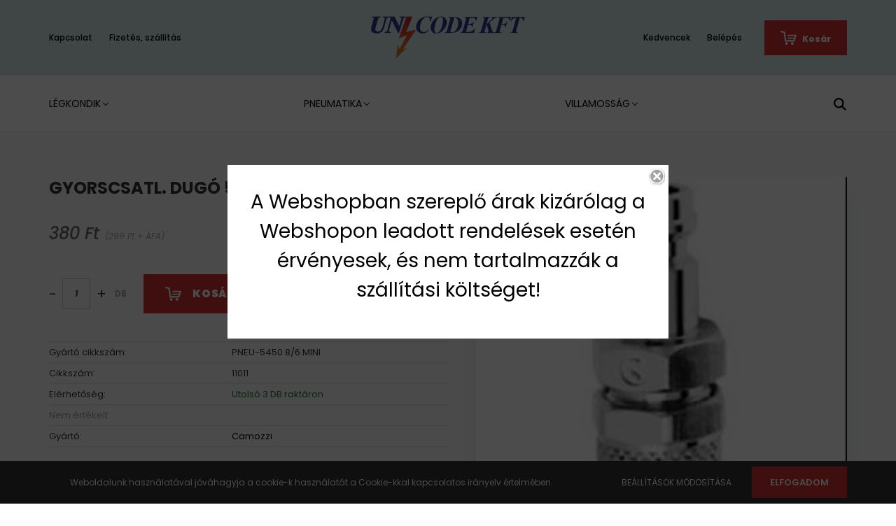

--- FILE ---
content_type: text/html; charset=UTF-8
request_url: https://www.webshop.unicode.hu/gyorscsatl-dugo-5450-mini-86-hollandis-10999
body_size: 21145
content:
<!DOCTYPE html>
<html lang="hu" dir="ltr">
<head>
    <title>GYORSCSATL. DUGÓ 5450 MINI 8/6 HOLLANDIS - Camozzi - Unicode Kft.</title>
    <meta charset="utf-8">
    <meta name="description" content="GYORSCSATL. DUGÓ 5450 MINI 8/6 HOLLANDIS termékünk most 380 Ft-os áron elérhető. Vásároljon kényelmesen és biztonságosan webáruházunkból, akár percek alatt!">
    <meta name="robots" content="index, follow">
    <link rel="image_src" href="https://unicodewebshop.cdn.shoprenter.hu/custom/unicodewebshop/image/data/product/11011.jpg.webp?lastmod=1716301001.1654089688">
    <meta property="og:title" content="GYORSCSATL. DUGÓ 5450 MINI 8/6 HOLLANDIS" />
    <meta property="og:type" content="product" />
    <meta property="og:url" content="https://www.webshop.unicode.hu/gyorscsatl-dugo-5450-mini-86-hollandis-10999" />
    <meta property="og:image" content="https://unicodewebshop.cdn.shoprenter.hu/custom/unicodewebshop/image/cache/w1719h900q100/product/11011.jpg.webp?lastmod=1716301001.1654089688" />
    <meta property="og:description" content="GYORSCSATL. DUGÓ 5450 MINI 8/6 HOLLANDIS" />
    <link href="https://unicodewebshop.cdn.shoprenter.hu/custom/unicodewebshop/image/data/favvv.png?lastmod=1661239822.1654089688" rel="icon" />
    <link href="https://unicodewebshop.cdn.shoprenter.hu/custom/unicodewebshop/image/data/favvv.png?lastmod=1661239822.1654089688" rel="apple-touch-icon" />
    <base href="https://www.webshop.unicode.hu:443" />

    <meta name="viewport" content="width=device-width, initial-scale=1.0, maximum-scale=1.0, user-scalable=0" />
            <link href="https://www.webshop.unicode.hu/gyorscsatl-dugo-5450-mini-86-hollandis-10999" rel="canonical">
    
            
                <link rel="preconnect" href="https://fonts.googleapis.com">
    <link rel="preconnect" href="https://fonts.gstatic.com" crossorigin>
    <link href="https://fonts.googleapis.com/css2?family=Poppins:ital,wght@0,400;0,500;0,600;0,700;0,800;0,900;1,400;1,500;1,600;1,700;1,800;1,900&display=swap" rel="stylesheet">
            <link rel="stylesheet" href="https://unicodewebshop.cdn.shoprenter.hu/web/compiled/css/fancybox2.css?v=1768402760" media="screen">
            <link rel="stylesheet" href="https://unicodewebshop.cdn.shoprenter.hu/catalog/view/javascript/auroraoverlay/overlay.css?v=1707992185" media="screen">
            <link rel="stylesheet" href="https://unicodewebshop.cdn.shoprenter.hu/custom/unicodewebshop/catalog/view/theme/amsterdam_global/style/1742311735.1576771974.0.1676621532.css?v=null.1654089688" media="screen">
        <script>
        window.nonProductQuality = 100;
    </script>
    <script src="//ajax.googleapis.com/ajax/libs/jquery/1.10.2/jquery.min.js"></script>
    <script>window.jQuery || document.write('<script src="https://unicodewebshop.cdn.shoprenter.hu/catalog/view/javascript/jquery/jquery-1.10.2.min.js?v=1484139539"><\/script>');</script>
    <script type="text/javascript" src="//cdn.jsdelivr.net/npm/slick-carousel@1.8.1/slick/slick.min.js"></script>

                
        
    

    <!--Header JavaScript codes--><script src="https://unicodewebshop.cdn.shoprenter.hu/web/compiled/js/base.js?v=1768402759"></script><script src="https://unicodewebshop.cdn.shoprenter.hu/web/compiled/js/countdown.js?v=1768402759"></script><script src="https://unicodewebshop.cdn.shoprenter.hu/catalog/view/javascript/auroraoverlay/overlay.min.js?v=1755178250"></script><script src="https://unicodewebshop.cdn.shoprenter.hu/web/compiled/js/fancybox2.js?v=1768402759"></script><script src="https://unicodewebshop.cdn.shoprenter.hu/web/compiled/js/productreview.js?v=1768402759"></script><script src="https://unicodewebshop.cdn.shoprenter.hu/web/compiled/js/before_starter2_head.js?v=1768402759"></script><script src="https://unicodewebshop.cdn.shoprenter.hu/web/compiled/js/before_starter2_productpage.js?v=1768402759"></script><script src="https://unicodewebshop.cdn.shoprenter.hu/web/compiled/js/nanobar.js?v=1768402759"></script><!--Header jQuery onLoad scripts--><script>window.countdownFormat='%D:%H:%M:%S';var BASEURL='https://www.webshop.unicode.hu';Currency={"symbol_left":"","symbol_right":" Ft","decimal_place":0,"decimal_point":",","thousand_point":".","currency":"HUF","value":1};var auroraOverlayControlId='f3101f2102fb1a93f3463b142b809ebc';var ShopRenter=ShopRenter||{};ShopRenter.product={"id":10999,"sku":"11011","currency":"HUF","unitName":"DB","price":379.73000000000002,"name":"GYORSCSATL. DUG\u00d3 5450 MINI 8\/6 HOLLANDIS","brand":"Camozzi","currentVariant":[],"parent":{"id":10999,"sku":"11011","unitName":"DB","price":379.73000000000002,"name":"GYORSCSATL. DUG\u00d3 5450 MINI 8\/6 HOLLANDIS"}};$(document).ready(function(){$('.fancybox').fancybox({maxWidth:820,maxHeight:650,afterLoad:function(){wrapCSS=$(this.element).data('fancybox-wrapcss');if(wrapCSS){$('.fancybox-wrap').addClass(wrapCSS);}},helpers:{thumbs:{width:50,height:50}}});$('.fancybox-inline').fancybox({maxWidth:820,maxHeight:650,type:'inline'});});$(window).load(function(){var init_similar_products_Scroller=function(){$("#similar_products .aurora-scroll-click-mode").each(function(){var max=0;$(this).find($(".list_prouctname")).each(function(){var h=$(this).height();max=h>max?h:max;});$(this).find($(".list_prouctname")).each(function(){$(this).height(max);});});$("#similar_products .aurora-scroll-click-mode").auroraScroll({autoMode:"click",frameRate:60,speed:2.5,direction:-1,elementClass:"product-snapshot",pauseAfter:false,horizontal:true,visible:1,arrowsPosition:1},function(){initAurora();});}
init_similar_products_Scroller();});</script><script src="https://unicodewebshop.cdn.shoprenter.hu/web/compiled/js/vue/manifest.bundle.js?v=1768402756"></script><script>var ShopRenter=ShopRenter||{};ShopRenter.onCartUpdate=function(callable){document.addEventListener('cartChanged',callable)};ShopRenter.onItemAdd=function(callable){document.addEventListener('AddToCart',callable)};ShopRenter.onItemDelete=function(callable){document.addEventListener('deleteCart',callable)};ShopRenter.onSearchResultViewed=function(callable){document.addEventListener('AuroraSearchResultViewed',callable)};ShopRenter.onSubscribedForNewsletter=function(callable){document.addEventListener('AuroraSubscribedForNewsletter',callable)};ShopRenter.onCheckoutInitiated=function(callable){document.addEventListener('AuroraCheckoutInitiated',callable)};ShopRenter.onCheckoutShippingInfoAdded=function(callable){document.addEventListener('AuroraCheckoutShippingInfoAdded',callable)};ShopRenter.onCheckoutPaymentInfoAdded=function(callable){document.addEventListener('AuroraCheckoutPaymentInfoAdded',callable)};ShopRenter.onCheckoutOrderConfirmed=function(callable){document.addEventListener('AuroraCheckoutOrderConfirmed',callable)};ShopRenter.onCheckoutOrderPaid=function(callable){document.addEventListener('AuroraOrderPaid',callable)};ShopRenter.onCheckoutOrderPaidUnsuccessful=function(callable){document.addEventListener('AuroraOrderPaidUnsuccessful',callable)};ShopRenter.onProductPageViewed=function(callable){document.addEventListener('AuroraProductPageViewed',callable)};ShopRenter.onMarketingConsentChanged=function(callable){document.addEventListener('AuroraMarketingConsentChanged',callable)};ShopRenter.onCustomerRegistered=function(callable){document.addEventListener('AuroraCustomerRegistered',callable)};ShopRenter.onCustomerLoggedIn=function(callable){document.addEventListener('AuroraCustomerLoggedIn',callable)};ShopRenter.onCustomerUpdated=function(callable){document.addEventListener('AuroraCustomerUpdated',callable)};ShopRenter.onCartPageViewed=function(callable){document.addEventListener('AuroraCartPageViewed',callable)};ShopRenter.customer={"userId":0,"userClientIP":"3.147.63.230","userGroupId":8,"customerGroupTaxMode":"gross","customerGroupPriceMode":"gross_net_tax","email":"","phoneNumber":"","name":{"firstName":"","lastName":""}};ShopRenter.theme={"name":"amsterdam_global","family":"amsterdam","parent":""};ShopRenter.shop={"name":"unicodewebshop","locale":"hu","currency":{"code":"HUF","rate":1},"domain":"unicodewebshop.myshoprenter.hu"};ShopRenter.page={"route":"product\/product","queryString":"gyorscsatl-dugo-5450-mini-86-hollandis-10999"};ShopRenter.formSubmit=function(form,callback){callback();};let loadedAsyncScriptCount=0;function asyncScriptLoaded(position){loadedAsyncScriptCount++;if(position==='body'){if(document.querySelectorAll('.async-script-tag').length===loadedAsyncScriptCount){if(/complete|interactive|loaded/.test(document.readyState)){document.dispatchEvent(new CustomEvent('asyncScriptsLoaded',{}));}else{document.addEventListener('DOMContentLoaded',()=>{document.dispatchEvent(new CustomEvent('asyncScriptsLoaded',{}));});}}}}</script><script type="text/javascript"src="https://unicodewebshop.cdn.shoprenter.hu/web/compiled/js/vue/customerEventDispatcher.bundle.js?v=1768402756"></script>                <script>window["bp"]=window["bp"]||function(){(window["bp"].q=window["bp"].q||[]).push(arguments);};window["bp"].l=1*new Date();scriptElement=document.createElement("script");firstScript=document.getElementsByTagName("script")[0];scriptElement.async=true;scriptElement.src='https://pixel.barion.com/bp.js';firstScript.parentNode.insertBefore(scriptElement,firstScript);window['barion_pixel_id']='BP-z6H43jzyYK-60';bp('init','addBarionPixelId','BP-z6H43jzyYK-60');</script><noscript>
    <img height="1" width="1" style="display:none" alt="Barion Pixel" src="https://pixel.barion.com/a.gif?ba_pixel_id='BP-z6H43jzyYK-60'&ev=contentView&noscript=1">
</noscript>
                        <script type="text/javascript" src="https://unicodewebshop.cdn.shoprenter.hu/web/compiled/js/vue/fullBarionPixel.bundle.js?v=1768402756"></script>


            
            <script>window.dataLayer=window.dataLayer||[];function gtag(){dataLayer.push(arguments)};var ShopRenter=ShopRenter||{};ShopRenter.config=ShopRenter.config||{};ShopRenter.config.googleConsentModeDefaultValue="denied";</script>                        <script type="text/javascript" src="https://unicodewebshop.cdn.shoprenter.hu/web/compiled/js/vue/googleConsentMode.bundle.js?v=1768402756"></script>

            
            
            
            
                <!--Global site tag(gtag.js)--><script async src="https://www.googletagmanager.com/gtag/js?id=AW-11543240542"></script><script>window.dataLayer=window.dataLayer||[];function gtag(){dataLayer.push(arguments);}
gtag('js',new Date());gtag('config','AW-11543240542');</script>                                <script type="text/javascript" src="https://unicodewebshop.cdn.shoprenter.hu/web/compiled/js/vue/GA4EventSender.bundle.js?v=1768402756"></script>

    
    
</head>
    <body id="body" class="page-body product-page-body amsterdam_global-body header--style-2" role="document">
<script>var bodyComputedStyle=window.getComputedStyle(document.body);ShopRenter.theme.breakpoints={'xs':parseInt(bodyComputedStyle.getPropertyValue('--breakpoint-xs')),'sm':parseInt(bodyComputedStyle.getPropertyValue('--breakpoint-sm')),'md':parseInt(bodyComputedStyle.getPropertyValue('--breakpoint-md')),'lg':parseInt(bodyComputedStyle.getPropertyValue('--breakpoint-lg')),'xl':parseInt(bodyComputedStyle.getPropertyValue('--breakpoint-xl'))}</script>
                    

<!-- cached --><div class="Fixed nanobar bg-dark js-nanobar-first-login">
    <div class="container nanobar-container">
        <div class="row flex-column flex-sm-row">
            <div class="col-12 col-sm-8 nanobar-text-cookies align-self-center">
                Weboldalunk használatával jóváhagyja a cookie-k használatát a Cookie-kkal kapcsolatos irányelv értelmében.
            </div>
            <div class="col-12 col-sm-4 nanobar-buttons mt-3 m-sm-0 text-center text-sm-right">
                <a href="" class="btn btn-link nanobar-settings-button js-nanobar-settings-button">
                    Beállítások módosítása
                </a>
                <a href="" class="btn btn-primary nanobar-btn js-nanobar-close-cookies" data-button-save-text="Beállítások mentése">
                    Elfogadom
                </a>
            </div>
        </div>
        <div class="nanobar-cookies js-nanobar-cookies flex-column flex-sm-row text-left pt-3 mt-3" style="display: none;">
            <div class="form-check pt-2 pb-2 pr-2 mb-0">
                <input class="form-check-input" type="checkbox" name="required_cookies" disabled checked />
                <label class="form-check-label text-white">
                    Szükséges cookie-k
                    <div class="cookies-help-text text-muted">
                        Ezek a cookie-k segítenek abban, hogy a webáruház használható és működőképes legyen.
                    </div>
                </label>
            </div>
            <div class="form-check pt-2 pb-2 pr-2 mb-0">
                <input class="form-check-input js-nanobar-marketing-cookies" type="checkbox" name="marketing_cookies"
                         checked />
                <label class="form-check-label">
                    Marketing cookie-k
                    <div class="cookies-help-text text-muted">
                        Ezeket a cookie-k segítenek abban, hogy az Ön érdeklődési körének megfelelő reklámokat és termékeket jelenítsük meg a webáruházban.
                    </div>
                </label>
            </div>
        </div>
    </div>
</div>

<script>
    (function ($) {
        $(document).ready(function () {
            new AuroraNanobar.FirstLogNanobarCheckbox(jQuery('.js-nanobar-first-login'), 'bottom');
        });
    })(jQuery);
</script>
<!-- /cached -->
<!-- cached --><div class="Fixed nanobar bg-dark js-nanobar-free-shipping">
    <div class="container nanobar-container">
        <button type="button" class="close js-nanobar-close" aria-label="Close">
            <span aria-hidden="true">&times;</span>
        </button>
        <div class="nanobar-text px-3"></div>
    </div>
</div>

<script>$(document).ready(function(){document.nanobarInstance=new AuroraNanobar.FreeShippingNanobar($('.js-nanobar-free-shipping'),'bottom','0','','1');});</script><!-- /cached -->
                <!-- page-wrap -->

                <div class="page-wrap">
                            
    <header class="d-none d-lg-block">
                    <nav class="navbar header-navbar p-0">
                <div class="container">
                    <div class="row no-gutters w-100">
                        <div class="col-lg-5">
                            <div class="d-flex align-items-center h-100">
                                <!-- cached -->
    <ul class="nav headermenu-list">
                    <li class="nav-item header-font-color">
                <a class="nav-link" href="https://www.webshop.unicode.hu/index.php?route=information/contact"
                    target="_self"
                                        title="Kapcsolat"
                >
                    Kapcsolat
                </a>
                            </li>
                    <li class="nav-item header-font-color">
                <a class="nav-link" href="https://www.webshop.unicode.hu/fizetes-szallitas-34"
                    target="_self"
                                        title="Fizetés, szállítás"
                >
                    Fizetés, szállítás
                </a>
                            </li>
            </ul>
    <!-- /cached -->
                            </div>
                        </div>
                        <div class="col-lg-2">
                            <div class="d-flex-center h-100 p-1">
                                <!-- cached -->
    <a class="navbar-brand mr-auto ml-auto" href="/"><img style="border: 0; max-width: 220px;" src="https://unicodewebshop.cdn.shoprenter.hu/custom/unicodewebshop/image/cache/w220h100m00/unicode-logo-343x98-blue.png?v=1676384380" title="Unicode Kft." alt="Unicode Kft." /></a>
<!-- /cached -->
                            </div>
                        </div>
                        <div class="col-lg-5">
                            <div class="d-flex justify-content-end align-items-center h-100">
                                <hx:include src="/_fragment?_path=_format%3Dhtml%26_locale%3Den%26_controller%3Dmodule%252Fwishlist&amp;_hash=FKvJGX6TXe8u8wW%2B8BIzEX2ZGl9N%2FBMeN9rO1uqQhtc%3D"></hx:include>
                                <!-- cached -->
    <ul class="nav login-list">
                    <li class="nav-item header-font-color">
                <a class="nav-link" href="index.php?route=account/login" title="Belépés">
                    Belépés
                </a>
            </li>
            </ul>
<!-- /cached -->
                                <div id="js-cart">
                                    <hx:include src="/_fragment?_path=_format%3Dhtml%26_locale%3Den%26_controller%3Dmodule%252Fcart&amp;_hash=OCdKC6C8xJT24dg3grby%2BWYG9dBRn12l9Qb1VkXrG6E%3D"></hx:include>
                                </div>
                            </div>
                        </div>
                    </div>
                </div>
            </nav>
            <div class="header-bottom sticky-head">
                <div class="container">
                    <nav class="navbar header-category-navbar">
                        


                    
            <div id="module_category_wrapper" class="module-category-wrapper">
    
    <div id="category" class="module content-module header-position category-module" >
                                    <div class="module-head">
                                <h3 class="module-head-title">Kategóriák / Termékek</h3>
                    </div>
                            <div class="module-body">
                        <div id="category-nav">
            


<ul class="nav nav-fill category category-menu sf-menu sf-horizontal cached">
    <li id="cat_30004" class="nav-item item category-list module-list parent even dropDownParent align-0">
    <a href="https://www.webshop.unicode.hu/legkondik-uzletag-30004" class="nav-link">
        Légkondik
    </a>
    <div class="children js-subtree-dropdown subtree-dropdown">
        <div style="width: 200px; height: 300px" class="subtree-dropdown-inner p-4">
            Blautech
        </div>
    </div>
</li><li id="cat_30002" class="nav-item item category-list module-list parent odd">
    <a href="https://www.webshop.unicode.hu/pneumatikai-uzletag-30002" class="nav-link">
        Pneumatika
    </a>
            <ul class="nav flex-column children"><li id="cat_50098" class="nav-item item category-list module-list even">
    <a href="https://www.webshop.unicode.hu/pneumatikai-uzletag-30002/az-szelepek-50098" class="nav-link">
        AZ SZELEPEK
    </a>
    </li><li id="cat_50181" class="nav-item item category-list module-list odd">
    <a href="https://www.webshop.unicode.hu/pneumatikai-uzletag-30002/burkert-50181" class="nav-link">
        BÜRKERT
    </a>
    </li><li id="cat_50084" class="nav-item item category-list module-list even">
    <a href="https://www.webshop.unicode.hu/pneumatikai-uzletag-30002/festo-50084" class="nav-link">
        FESTO
    </a>
    </li><li id="cat_50184" class="nav-item item category-list module-list odd">
    <a href="https://www.webshop.unicode.hu/pneumatikai-uzletag-30002/hidraulika-50184" class="nav-link">
        HIDRAULIKA
    </a>
    </li><li id="cat_50127" class="nav-item item category-list module-list even">
    <a href="https://www.webshop.unicode.hu/pneumatikai-uzletag-30002/mecman-50127" class="nav-link">
        MECMAN
    </a>
    </li><li id="cat_50206" class="nav-item item category-list module-list odd">
    <a href="https://www.webshop.unicode.hu/pneumatikai-uzletag-30002/metalwork-50206" class="nav-link">
        METALWORK
    </a>
    </li><li id="cat_50014" class="nav-item item category-list module-list even">
    <a href="https://www.webshop.unicode.hu/pneumatikai-uzletag-30002/pneumatika-50014" class="nav-link">
        PNEUMATIKA
    </a>
    </li><li id="cat_50208" class="nav-item item category-list module-list odd">
    <a href="https://www.webshop.unicode.hu/pneumatikai-uzletag-30002/smc-pneumatika-50208" class="nav-link">
        SMC PNEUMATIKA
    </a>
    </li></ul>
    </li><li id="cat_30001" class="nav-item item category-list module-list parent even dropDownParent align-1">
    <a href="https://www.webshop.unicode.hu/villamossagi-uzletag-30001" class="nav-link">
        Villamosság
    </a>
    <div class="children js-subtree-dropdown subtree-dropdown">
        <div style="width: 1200px; height: 400px" class="subtree-dropdown-inner p-4">
            <div class="container">
	<div class="row custom-dropdown-menu">
		<div class="col">
			<h4>Szerelvények</h4>

			<ul class="list-unstyled">
				<li><a href="https://www.webshop.unicode.hu/villamossagi-uzletag-30001/asfora-50106">ASFORA</a></li>
				<li><a href="https://www.webshop.unicode.hu/villamossagi-uzletag-30001/sedna-50148">SEDNA</a></li>
				<li><a href="https://www.webshop.unicode.hu/villamossagi-uzletag-30001/niloe-50153">NILOÉ</a></li>
				<li><a href="https://www.webshop.unicode.hu/villamossagi-uzletag-30001/valena-50085">VALENA</a></li>
			</ul>
		</div>

		<div class="col">
			<h4>Világítástechnika</h4>
			<a href=""> </a>

			<ul class="list-unstyled">
				<li><a href="https://www.webshop.unicode.hu/villamossagi-uzletag-30001/fenyforras-50006">Fényforrások</a></li>
				<li><a href="https://www.webshop.unicode.hu/villamossagi-uzletag-30001/fenyveto-ledes-50100">Fényvetők</a></li>
				<li><a href="https://www.webshop.unicode.hu/villamossagi-uzletag-30001/kanlux-50093">Kanlux</a></li>
				<li><a href="https://www.webshop.unicode.hu/villamossagi-uzletag-30001/lampatest-50041">Lámpatestek</a></li>
				<li><a href="https://www.webshop.unicode.hu/villamossagi-uzletag-30001/ledvilagitasi-termekek-50044">LED világítási termékek</a></li>
				<li><a href="https://www.webshop.unicode.hu/villamossagi-uzletag-30001/eglo-50145">Eglo</a></li>
				<li><a href="https://www.webshop.unicode.hu/villamossagi-uzletag-30001/raba-lux-50070">Rábalux</a></li>
				<li><a href="https://www.webshop.unicode.hu/villamossagi-uzletag-30001/zseblampa-50102">Munkalámpák, fejlámpák, zseblámpák</a></li>
			</ul>
		</div>

		<div class="col">
			<h4>Automatizálás</h4>
			<a href=""> </a>

			<ul class="list-unstyled">
				<li><a href="https://www.webshop.unicode.hu/villamossagi-uzletag-30001/sonoff-50218">Sonoff</a></li>
				<li><a href="https://www.webshop.unicode.hu/villamossagi-uzletag-30001/finder-50042">Finder</a></li>
				<li><a href="https://www.webshop.unicode.hu/villamossagi-uzletag-30001/xxxxx-50097">Csengők</a></li>
				<li><a href="https://www.webshop.unicode.hu/villamossagi-uzletag-30001/balluff-erzekelok-50144">Balluff érzékelők</a></li>
				<li><a href="https://www.webshop.unicode.hu/villamossagi-uzletag-30001/computherm-termosztatok-50076">Termosztátok</a></li>
				<li><a href="https://www.webshop.unicode.hu/villamossagi-uzletag-30001/homerseklet-erzekelok-50123">Hőmérséklet érzékelők</a></li>
			</ul>
		</div>

		<div class="col">
			<h4>Rögzítés</h4>
			<a href=""> </a>

			<ul class="list-unstyled">
				<li><a href="https://www.webshop.unicode.hu/villamossagi-uzletag-30001/gegecsovek-50124">Gégecsövek és tartozékaik</a></li>
				<li><a href="https://www.webshop.unicode.hu/villamossagi-uzletag-30001/mile-termekek-50048">Védőcsövek</a></li>
				<li><a href="https://www.webshop.unicode.hu/villamossagi-uzletag-30001/kaiser-50055">Kötődobozok</a></li>
				<li><a href="https://www.webshop.unicode.hu/villamossagi-uzletag-30001/raychem-50149">Tömszelencék</a></li>
				<li><a href="https://www.webshop.unicode.hu/villamossagi-uzletag-30001/iboco-50043">Kábelcsatornák és tartozékaik</a></li>
				<li><a href="https://www.webshop.unicode.hu/villamossagi-uzletag-30001/basor-50115">Kábeltálcák és tartozékaik</a></li>
				<li><a href="https://www.webshop.unicode.hu/villamossagi-uzletag-30001/facsavarok-50039">Facsavarok, tiplik</a></li>
				<li><a href="https://www.webshop.unicode.hu/villamossagi-uzletag-30001/forrasztastechnika-50046">Forrasztástechnika</a></li>
				<li><a href="https://www.webshop.unicode.hu/villamossagi-uzletag-30001/rogzitestechnika-50138">Rögzítéstechnika</a></li>
			</ul>
		</div>

		<div class="col">
			<h4>Energiaelosztás</h4>
			<a href=""> </a>

			<ul class="list-unstyled">
				<li><a href="https://www.webshop.unicode.hu/villamossagi-uzletag-30001/elektronikai-alkatreszek-50028">Tápegységek</a></li>
				<li><a href="https://www.webshop.unicode.hu/villamossagi-uzletag-30001/elem-50074">Elemek, akkumulátorok</a></li>
				<li><a href="https://www.webshop.unicode.hu/villamossagi-uzletag-30001/transzformatorok-50163">Transzformátorok</a></li>
				<li><a href="https://www.webshop.unicode.hu/villamossagi-uzletag-30001/jangar-kiseloszto-50140">Kiselosztók</a></li>
				<li><a href="https://www.webshop.unicode.hu/villamossagi-uzletag-30001/moller-2-50083">Fém szekrények</a></li>
				<li><a href="https://www.webshop.unicode.hu/villamossagi-uzletag-30001/csatari-plast-50198">Csatári szekrények</a></li>
				<li><a href="https://www.webshop.unicode.hu/villamossagi-uzletag-30001/trafok-biztik-vtac-led-936-50117">Műanyag szekrények</a></li>
				<li><a href="https://www.webshop.unicode.hu/villamossagi-uzletag-30001/sez-ipari-csatlakozok-50007">Ipari csatlakozók</a></li>
				<li><a href="https://www.webshop.unicode.hu/villamossagi-uzletag-30001/ganz-50022">Ganz</a></li>
				<li><a href="https://www.webshop.unicode.hu/villamossagi-uzletag-30001/eti-termekek-50112">ETI</a></li>
			</ul>
		</div>

		<div class="col">
			<h4>Elektro-mechanika</h4>
			<a href=""> </a>

			<ul class="list-unstyled">
				<li><a href="https://www.webshop.unicode.hu/villamossagi-uzletag-30001/motorok-50101">Motorok</a></li>
				<li><a href="https://www.webshop.unicode.hu/villamossagi-uzletag-30001/ge-ipari-elektr-50082">Motorvédők</a></li>
				<li><a href="https://www.webshop.unicode.hu/villamossagi-uzletag-30001/kondenzatorok-50036">Kondenzátorok</a></li>
				<li><a href="https://www.webshop.unicode.hu/villamossagi-uzletag-30001/delta-termekek-50133">Frekvenciaváltók (Delta)</a></li>
				<li><a href="https://www.webshop.unicode.hu/villamossagi-uzletag-30001/ventilatorok-50110">Ventilátorok</a></li>
				<li><a href="https://www.webshop.unicode.hu/villamossagi-uzletag-30001/szenkefe-50170">Szénkefék</a></li>
			</ul>
		</div>

		<div class="col"><a href=""> </a>

			<ul class="list-unstyled">
				<li><span style="font-size:14px;"><strong><a href="https://www.webshop.unicode.hu/villamossagi-uzletag-30001">Összes...</a></strong></span></li>
			</ul>
		</div>
	</div>
</div>
        </div>
    </div>
</li>
</ul>

<script>$(function(){$("ul.category").superfish({animation:{opacity:'show'},popUpSelector:"ul.category,ul.children,.js-subtree-dropdown",delay:100,speed:'fast',hoverClass:'js-sf-hover'});});</script>        </div>
            </div>
                                </div>
    
            </div>
    
                                                    
<div class="dropdown search-module">
    <input
        class="disableAutocomplete search-module-input"
        type="text"
        placeholder="keresés..."
        value=""
        id="filter_keyword" 
    />
    <button class="btn btn-link search-module-button">
        <svg width="18" height="18" viewBox="0 0 18 18" fill="none" xmlns="https://www.w3.org/2000/svg">
    <path d="M13.2094 11.6185C14.0951 10.4089 14.6249 8.92316 14.6249 7.31249C14.6249 3.28052 11.3444 0 7.31245 0C3.28048 0 0 3.28052 0 7.31249C0 11.3445 3.28052 14.625 7.31249 14.625C8.92316 14.625 10.409 14.0951 11.6186 13.2093L16.4092 17.9999L18 16.4091C18 16.4091 13.2094 11.6185 13.2094 11.6185ZM7.31249 12.375C4.52086 12.375 2.25001 10.1041 2.25001 7.31249C2.25001 4.52086 4.52086 2.25001 7.31249 2.25001C10.1041 2.25001 12.375 4.52086 12.375 7.31249C12.375 10.1041 10.1041 12.375 7.31249 12.375Z" fill="currentColor"/>
</svg>

    </button>

    <input type="hidden" id="filter_description" value="0"/>
    <input type="hidden" id="search_shopname" value="unicodewebshop"/>
    <div id="results" class="dropdown-menu search-results"></div>
</div>

<script type="text/javascript">$(document).ready(function(){var headerBottom=document.querySelector('.header-bottom');var searchInput=document.querySelector('.search-module-input');document.querySelector('.search-module-button').addEventListener('click',function(){if(headerBottom.classList.contains('active')){if(searchInput.value===''){headerBottom.classList.remove('active');}else{moduleSearch();}}else{searchInput.focus();headerBottom.classList.add('active');}});searchInput.addEventListener('keyup',function(event){if(event.keyCode===13){moduleSearch();}});searchInput.addEventListener('keyup',function(event){if(event.keyCode===27){headerBottom.classList.remove('active');}});});</script>


                                            </nav>
                </div>
            </div>
            </header>

    
            
            <main>
                            <section class="product-pathway-container">
        <div class="container">
            
        </div>
    </section>
    <section class="product-page-section one-column-content">
        <div class="flypage" itemscope itemtype="//schema.org/Product">
                            <div class="page-body">
                        <section class="product-page-top">
            <form action="https://www.webshop.unicode.hu/index.php?route=checkout/cart" method="post" enctype="multipart/form-data" id="product">
                                <div class="container">
                    <div class="row">
                        <div class="col-12 col-md-6 product-page-left">
                            <h1 class="page-head-title product-page-head-title">
                                <span class="product-page-product-name" itemprop="name">GYORSCSATL. DUGÓ 5450 MINI 8/6 HOLLANDIS</span>
                                                            </h1>
                                                            <div class="product-page-right-box product-page-price-wrapper" itemprop="offers" itemscope itemtype="//schema.org/Offer">
        <div class="product-page-price-line">
                <span class="product-price product-page-price">380 Ft</span>
                    <span class="postfix"> (299 Ft + ÁFA)</span>
                        <meta itemprop="price" content="380"/>
        <meta itemprop="priceValidUntil" content="2027-01-18"/>
        <meta itemprop="pricecurrency" content="HUF"/>
        <meta itemprop="category" content="PNEUMATIKA"/>
        <link itemprop="url" href="https://www.webshop.unicode.hu/gyorscsatl-dugo-5450-mini-86-hollandis-10999"/>
        <link itemprop="availability" href="http://schema.org/InStock"/>
    </div>
        </div>
                                                        <div class="product-cart-box">
                                
                                                                                                    
                                
                                                                <div class="product-addtocart">
    <div class="product-addtocart-wrapper">
        <svg class="svg-icon svg-cart-icon" width="23" height="20" viewBox="0 0 23 20" fill="none" xmlns="https://www.w3.org/2000/svg">
    <path d="M8.54462 16.1795C7.48943 16.1795 6.63395 17.0346 6.63395 18.0893C6.63395 19.1449 7.48943 20 8.54462 20C9.5994 20 10.4549 19.1449 10.4549 18.0893C10.4549 17.0346 9.5994 16.1795 8.54462 16.1795Z" fill="currentColor"/>
    <path d="M16.8826 16.1795C15.827 16.1795 14.9719 17.0346 14.9719 18.0893C14.9719 19.1449 15.827 20 16.8826 20C17.9374 20 18.7933 19.1449 18.7933 18.0893C18.7933 17.0346 17.9374 16.1795 16.8826 16.1795Z" fill="currentColor"/>
    <path d="M21.6818 5.70735L11.0989 5.70647C10.5697 5.70647 10.1408 6.13543 10.1408 6.6646C10.1408 7.19376 10.5697 7.62273 11.0989 7.62273L20.4621 7.62226L19.8681 9.6324L10.3485 9.63443C9.85765 9.63443 9.45967 10.0324 9.45967 10.5233C9.45967 11.0142 9.85765 11.4122 10.3485 11.4122L19.3419 11.4157L18.7835 13.2957H8.05545L7.34366 7.62143L6.66401 2.09351C6.60869 1.6561 6.29156 1.29695 5.86431 1.18798L1.33917 0.0336038C0.76466 -0.113048 0.180132 0.233957 0.0335732 0.808465C-0.112986 1.38297 0.233926 1.96755 0.808434 2.11406L4.62557 3.08784L6.11204 14.2433C6.11204 14.2433 6.1626 15.5446 7.34445 15.5446H19.2026C20.1962 15.5446 20.3883 14.5086 20.3883 14.5086L22.7384 7.52881C22.7384 7.52788 23.4352 5.70735 21.6818 5.70735Z" fill="currentColor"/>
</svg>

        <div class="product_table_quantity"><span class="quantity-text">Menny.:</span><input class="quantity_to_cart quantity-to-cart" type="number" min="1" step="1" name="quantity" aria-label="quantity input"value="1"/><span class="quantity-name-text">DB</span></div><div class="product_table_addtocartbtn"><a rel="nofollow, noindex" href="https://www.webshop.unicode.hu/index.php?route=checkout/cart&product_id=10999&quantity=1" data-product-id="10999" data-name="GYORSCSATL. DUGÓ 5450 MINI 8/6 HOLLANDIS" data-price="379.73" data-quantity-name="DB" data-price-without-currency="379.73" data-currency="HUF" data-product-sku="11011" data-brand="Camozzi" id="add_to_cart" class="button btn btn-primary button-add-to-cart"><span>Kosárba</span></a></div>
        <div>
            <input type="hidden" name="product_id" value="10999"/>
            <input type="hidden" name="product_collaterals" value=""/>
            <input type="hidden" name="product_addons" value=""/>
            <input type="hidden" name="redirect" value="https://www.webshop.unicode.hu/index.php?route=product/product&amp;product_id=10999"/>
                    </div>
    </div>
    <div class="text-minimum-wrapper small text-muted">
                    </div>
</div>
<script>
    if ($('.notify-request').length) {
        $('#body').on('keyup keypress', '.quantity_to_cart.quantity-to-cart', function (e) {
            if (e.which === 13) {
                return false;
            }
        });
    }

    $(function () {
        var $productAddtocartWrapper = $('.product-page-left');
        $productAddtocartWrapper.find('.button-add-to-cart').prepend($productAddtocartWrapper.find('.svg-cart-icon'));
        $(window).on('beforeunload', function () {
            $('a.button-add-to-cart:not(.disabled)').removeAttr('href').addClass('disabled button-disabled');
        });
    });
</script>
    <script>
        (function () {
            var clicked = false;
            var loadingClass = 'cart-loading';

            $('#add_to_cart').click(function clickFixed(event) {
                if (clicked === true) {
                    return false;
                }

                if (window.AjaxCart === undefined) {
                    var $this = $(this);
                    clicked = true;
                    $this.addClass(loadingClass);
                    event.preventDefault();

                    $(document).on('cart#listener-ready', function () {
                        clicked = false;
                        event.target.click();
                        $this.removeClass(loadingClass);
                    });
                }
            });
        })();
    </script>

                                                            </div>
                                <div class="position-1-wrapper">
        <table class="product-parameters table">
                            
                            <tr class="product-parameter-row manufacturersku-param-row">
    <td class="param-label manufacturersku-param">Gyártó cikkszám:</td>
    <td class="param-value manufacturersku-param">PNEU-5450 8/6 MINI</td>
</tr>

                            <tr class="product-parameter-row productsku-param-row">
    <td class="param-label productsku-param">Cikkszám:</td>
    <td class="param-value productsku-param"><span itemprop="sku" content="11011">11011</span></td>
</tr>
                            <tr class="product-parameter-row productstock-param-row stock_status_id-9">
    <td class="param-label productstock-param">Elérhetőség:</td>
    <td class="param-value productstock-param"><span style="color:#177537;">Utolsó 3 DB raktáron</span></td>
</tr>

                                        <tr class="product-parameter-row productrating-param-row">
        <td colspan="2" class="param-value productrating-param">
            <a href="javascript:{}" rel="nofollow" class="d-inline-flex productrating-param-link js-scroll-productreview">
                                    Nem értékelt
                            </a>
        </td>
    </tr>

                                <tr class="product-parameter-row manufacturer-param-row">
        <td class="param-label manufacturer-param">Gyártó:</td>
        <td class="param-value manufacturer-param">
                                        <a href="https://www.webshop.unicode.hu/camozzi-m-125">
                    <span itemprop="brand">
                        Camozzi
                    </span>
                </a>
                    </td>
    </tr>

                            
                    </table>
    </div>


                        </div>
                        <div class="col-12 col-md-6 order-first order-md-last product-page-right">
                            <div class="product-image-box">
                                <div class="product-page-image position-relative">
                                        

<div class="product_badges vertical-orientation">
    </div>


    <div id="product-image-container">
    <div class="product-image-main">
                <a href="https://unicodewebshop.cdn.shoprenter.hu/custom/unicodewebshop/image/cache/w900h900wt1q100/product/11011.jpg.webp?lastmod=1716301001.1654089688"
           title="Kép 1/1 - GYORSCSATL. DUGÓ 5450 MINI 8/6 HOLLANDIS"
           class="product-image-link fancybox-product" id="product-image-link"
           data-fancybox-group="gallery"
            >
            <img class="product-image img-fluid" itemprop="image" src="https://unicodewebshop.cdn.shoprenter.hu/custom/unicodewebshop/image/cache/w570h570wt1q100/product/11011.jpg.webp?lastmod=1716301001.1654089688" data-index="0" title="GYORSCSATL. DUGÓ 5450 MINI 8/6 HOLLANDIS" alt="GYORSCSATL. DUGÓ 5450 MINI 8/6 HOLLANDIS" id="image"/>
        </a>
    </div>

                </div>

<script>$(document).ready(function(){var $productImageLink=$('#product-image-link');var $productImage=$('#image');var $productImageVideo=$('#product-image-video');var $productSecondaryImage=$('.product-secondary-image');var imageTitle=$productImageLink.attr('title');$productSecondaryImage.on('click',function(){$productImage.attr('src',$(this).data('secondary_src'));$productImage.attr('data-index',$(this).data('index'));$productImageLink.attr('href',$(this).data('popup'));$productSecondaryImage.removeClass('thumb-active');$(this).addClass('thumb-active');if($productImageVideo.length){if($(this).data('video_image')){$productImage.hide();$productImageVideo.show();}else{$productImageVideo.hide();$productImage.show();}}});$productImageLink.on('click',function(){$(this).attr("title",imageTitle);$.fancybox.open([{"href":"https:\/\/unicodewebshop.cdn.shoprenter.hu\/custom\/unicodewebshop\/image\/cache\/w900h900wt1q100\/product\/11011.jpg.webp?lastmod=1716301001.1654089688","title":"K\u00e9p 1\/1 - GYORSCSATL. DUG\u00d3 5450 MINI 8\/6 HOLLANDIS"}],{index:$productImageLink.find('img').attr('data-index'),maxWidth:900,maxHeight:900,live:false,helpers:{thumbs:{width:50,height:50}},tpl:{next:'<a title="Következő" class="fancybox-nav fancybox-next"><span></span></a>',prev:'<a title="Előző" class="fancybox-nav fancybox-prev"><span></span></a>'}});return false;});});</script>

                                </div>
                                                                    <div class="position-5-wrapper">
                    <div id="socail-media" class="social-share-module d-flex">
    
</div>

            </div>

                            </div>
                                                    </div>
                    </div>
                </div>
            </form>
    </section>
    <section class="product-page-middle-1">
        <div class="container">
            <div class="row">
                <div class="col-12 column-content one-column-content product-one-column-content">
                    
                    
                </div>
            </div>
        </div>
    </section>
    <section class="product-page-middle-2">
        <div class="container">
            <div class="row product-positions-tabs">
                <div class="col-12">
                                <div class="position-3-wrapper">
            <div class="position-3-container">
                <ul class="nav nav-tabs product-page-nav-tabs" id="flypage-nav" role="tablist">
                                                                        <li class="nav-item">
                               <a class="nav-link js-scrollto-productreview disable-anchorfix accordion-toggle active" id="productreview-tab" data-toggle="tab" href="#tab-productreview" role="tab" title="Vélemények" data-tab="#tab_productreview">
                                   <span>
                                       Vélemények
                                   </span>
                               </a>
                            </li>
                                                            </ul>
                <div class="tab-content product-page-tab-content">
                                                                        <div class="tab-pane fade show active" id="tab-productreview" role="tabpanel" aria-labelledby="productreview-tab" data-tab="#tab_productreview">
                                


                    
        <div id="productreview_wrapper" class="module-productreview-wrapper">

    <div id="productreview" class="module home-position product-position productreview" >
            <div class="module-head">
        <h3 class="module-head-title js-scrollto-productreview">Vélemények</h3>
    </div>
        <div class="module-body">
                <div class="product-review-list">
        <div class="module-body">
            <div id="review_msg" class="js-review-msg"></div>
            <div class="product-review-summary row mb-5">
                                    <div class="col-md-9 col-sm-8 product-review-no-reviews">
                        <div class="content">
                            <svg height="30" viewBox="0 0 60 60" width="30" xmlns="https://www.w3.org/2000/svg">
    <g>
        <path fill="currentColor" d="m24 22c0-1.2133867-.7309265-2.3072956-1.8519497-2.7716386s-2.4113767-.2076757-3.2693706.6503183c-.857994.8579939-1.1146613 2.1483474-.6503183 3.2693706s1.5582519 1.8519497 2.7716386 1.8519497c1.6568542 0 3-1.3431458 3-3zm-4 0c0-.5522847.4477153-1 1-1s1 .4477153 1 1-.4477153 1-1 1-1-.4477153-1-1z"/>
        <path fill="currentColor" d="m29 19c-1.6568542 0-3 1.3431458-3 3s1.3431458 3 3 3 3-1.3431458 3-3-1.3431458-3-3-3zm0 4c-.5522847 0-1-.4477153-1-1s.4477153-1 1-1 1 .4477153 1 1-.4477153 1-1 1z"/>
        <path fill="currentColor" d="m19.16 32.09c-.3054145.7358104-.1681613 1.5810824.3543811 2.1824511.5225424.6013688 1.3403808.8552655 2.1116189.6555489 2.3992638-.5760367 4.9035799-.5513061 7.291.072.7030491-.0049246 1.3569903-.361345 1.7421436-.949528.3851533-.5881829.4504131-1.330083.1738564-1.976472-.9016187-2.4468486-3.2344106-4.0710073-5.8420861-4.067433-2.6076756.0035743-4.9360063 1.6341219-5.8309139 4.083433zm9.73.91c-2.577531-.6714146-5.2829199-.680702-7.865-.027-.0308735-.0319333-.0369833-.0804041-.015-.119.5879716-1.6986108 2.1869506-2.8387012 3.9844444-2.8409548 1.7974938-.0022537 3.3993265 1.1338237 3.9915556 2.8309548.014.017.033.074-.096.156z"/>
        <path fill="currentColor" d="m47.677 33.6c-.5310149-.9838946-1.5589546-1.5972042-2.677-1.5972042s-2.1459851.6133096-2.677 1.5972042l-2.263 4.13-.832-5.117c-.0531597-.319565.0506683-.6451905.279-.875l9.643-9.912c.7845986-.8126472 1.0514335-1.9945549.6920794-3.065468-.3593542-1.0709132-1.2851032-1.852639-2.4010794-2.027532l-13.141-2.01c-.3353667-.0499202-.6225938-.2663757-.763-.575l-5.809-12.408c-.4932945-1.06056041-1.55683-1.73883331-2.7265-1.73883331s-2.2332055.6782729-2.7265 1.73883331l-5.813 12.415c-.1417885.3060356-.4282959.5199762-.762.569l-13.141 2.009c-1.11732238.1758413-2.04339789.9599435-2.40107504 2.032975-.35767716 1.0730314-.0872781 2.2559585.70107504 3.067025l9.641 9.915c.2217304.2277742.3219612.5473992.27.861l-2.255 13.881c-.18703386 1.1391695.29326966 2.2850572 1.23667208 2.9503997s2.18402792.7331544 3.19432792.1746003l11.577-6.415c.2987594-.1689881.6642406-.1689881.963 0l8.888 4.918-3.989 7.292c-.5299007.9530393-.5180591 2.1148575.0311567 3.0568982.5492159.9420406 1.5544267 1.5247181 2.6448433 1.5331018h23.877c1.0890798-.0089962 2.0929411-.5908476 2.6420854-1.5313881.5491443-.9405404.5624102-2.1007613.0349146-3.0536119zm-21.214 7.86c-.90536-.5086051-2.0099018-.5104983-2.917-.005l-11.571 6.412c-.3401755.1878612-.7578781.1643418-1.0748147-.0605191-.3169365-.2248608-.4771231-.6113435-.4121853-.9944809l2.261-13.884c.1533646-.9429225-.1515214-1.9025149-.821-2.584l-9.637-9.906c-.26669467-.2743591-.3585669-.6743247-.23832846-1.0375624.12023843-.3632378.43260851-.6293917.81032846-.6904376l13.137-2.01c.9972691-.1460552 1.8535564-.7853562 2.277-1.7l5.81-12.412c.1647501-.35625982.5214905-.58432637.914-.58432637s.7492499.22806655.914.58432637l5.807 12.4c.4207888.9193146 1.2779271 1.5634852 2.278 1.712l13.139 2.01c.3774211.0602425.689977.3254682.8108389.6880537.1208618.3625856.0299525.7622996-.2358389 1.0369463l-9.63 9.9c-.6762643.6842291-.9847256 1.6504934-.83 2.6l1.246 7.649-3.165 5.784zm30.475 16.54h-23.877c-.3824409-.0090146-.7320482-.2182168-.9207625-.5509768-.1887143-.3327599-.1888044-.7401797-.0002375-1.0730232l11.938-21.821c.1806912-.3416598.535502-.5553885.922-.5553885s.7413088.2137287.922.5553885l11.938 21.821c.1880128.3330739.1875106.740365-.001323 1.0729743-.1888335.3326092-.538314.5417735-.920677.5510257z"/>
        <path fill="currentColor"  d="m45 40c-.5522847 0-1 .4477153-1 1v10c0 .5522847.4477153 1 1 1s1-.4477153 1-1v-10c0-.5522847-.4477153-1-1-1z"/>
        <circle fill="currentColor" cx="45" cy="55" r="1"/>
    </g>
</svg>                            Erről a termékről még nem érkezett vélemény.
                        </div>
                    </div>
                
                <div class="col-md-3 col-sm-4">
                    <div class="add-review d-flex h-100 flex-column justify-content-center align-content-center text-center ">
                        <div class="add-review-text">Írja meg véleményét!</div>
                        <button class="btn btn-primary js-i-add-review">Értékelem a terméket</button>
                    </div>
                </div>
            </div>
                    </div>
    </div>

    <div class="product-review-form js-product-review-form" style="display: none" id="product-review-form">
        <div class="module-head" id="review_title">
            <h4 class="module-head-title mb-4">Írja meg véleményét</h4>
        </div>
        <div class="module-body">
            <div class="content">
                <div class="form">
                    <form id="review_form" method="post" accept-charset="utf-8" action="/gyorscsatl-dugo-5450-mini-86-hollandis-10999" enctype="application/x-www-form-urlencoded">
                        <fieldset class="fieldset content">
                            <input type="hidden" name="product_id" class="input input-hidden" id="form-element-product_id" value="10999">

                            <div class="form-group">
                                <label for="form-element-name">Az Ön neve:</label>
                                <input type="text" name="name" id="form-element-name" class="form-control" value="">
                            </div>

                            <div class="form-group">
                                <label for="form-element-text">Az Ön véleménye:</label>
                                <textarea name="text" id="form-element-text" cols="60" rows="8" class="form-control"></textarea>
                                <small class="form-text text-muted element-description">Megjegyzés: A HTML-kód használata nem engedélyezett!</small>
                            </div>

                            <div class="form-group">
                                <div class="element-label label-nolabel">
                                    <span class="review-prefix">Értékelés: Rossz</span>
                                    <input type="radio" name="rating" value="1" data-star="1">

                                    <input type="radio" name="rating" value="2" data-star="2">

                                    <input type="radio" name="rating" value="3" data-star="3">

                                    <input type="radio" name="rating" value="4" data-star="4">

                                    <input type="radio" name="rating"  value="5" data-star="5">
                                    <span class="review-postfix">Kitűnő</span>
                                </div>
                            </div>

                            <div class="form-group">
                                <input name="gdpr_consent" type="checkbox" id="form-element-checkbox">
                                <label class="d-inline" for="form-element-checkbox">Hozzájárulok, hogy a(z) Varga Mihály a hozzászólásomat a weboldalon nyilvánosan közzétegye. Kijelentem, hogy az ÁSZF-et és az adatkezelési tájékoztatót elolvastam, megértettem, hogy a hozzájárulásom bármikor visszavonhatom.</label>
                            </div>

                            <div class="form-element form-element-topyenoh">
                                <label for="form-element-phone_number">phone_number</label><br class="lsep">
                                <input type="text" name="phone_number" id="form-element-phone_number" class="input input-topyenoh" value="">
                            </div>

                            
                        </fieldset>
                        <input type="hidden" id="review_form__token" name="csrftoken[review_form]" value="LgBkWgyrEM7FL19Pg2gpPG4pAcmpugRsHjbWnFQKyvg">
                                            </form>
                </div>
            </div>
            <div class="buttons">
                <button id="add-review-submit" class="btn btn-primary button js-add-review-submit">
                    Tovább
                </button>
            </div>
        </div>
    </div>

    
    <script>window.addEventListener("load",()=>{productReviewHandler();});</script>        </div>
                                </div>
    
            </div>
    
                            </div>
                                                            </div>
            </div>
        </div>
    
    
                </div>
            </div>
        </div>
    </section>
    <section class="product-page-middle-3">
        <div class="container">
            <div class="row">
                <div class="col-12">
                        <div class="position-4-wrapper">
        <div class="position-4-container">
                            


        

                            


    
            <div id="module_similar_products_wrapper" class="module-similar_products-wrapper">
    
    <div id="similar_products" class="module product-module home-position snapshot_vertical_direction product-position" >
            <div class="module-head">
                    <h3 class="module-head-title">Hasonló termékek</h3>
        </div>
        <div class="module-body">
                            <div class="aurora-scroll-mode aurora-scroll-click-mode product-snapshot-vertical snapshot_vertical list list_with_divs" id="similar_products_home_list"><div class="scrollertd product-snapshot list_div_item">    
<div class="card product-card h-100  mobile-simple-view" >
            <div class="position-absolute">
            

<div class="product_badges vertical-orientation">
    </div>

        </div>
        <div class="product-card-image d-flex-center position-relative list_picture">
            <a class="btn btn-primary btn-sm btn-quickview product-card-quickview fancybox fancybox.ajax position-absolute"
       data-fancybox-wrapcss="fancybox-quickview" href="https://www.webshop.unicode.hu/index.php?route=product/quickview&product_id=4201" rel="nofollow">
        Villámnézet
    </a>

        <a class="img-thumbnail-link" href="https://www.webshop.unicode.hu/kozcsavar-kulso-kulso-18-2501-18-4201" title="KÖZCSAVAR KÜLSŐ-KÜLSŐ 1/8     2501-1/8">
                            <img src="https://unicodewebshop.cdn.shoprenter.hu/custom/unicodewebshop/image/cache/w360h360q100/product/2514.jpg.webp?lastmod=1716887911.1654089688" class="card-img-top img-thumbnail" title="KÖZCSAVAR KÜLSŐ-KÜLSŐ 1/8     2501-1/8" alt="KÖZCSAVAR KÜLSŐ-KÜLSŐ 1/8     2501-1/8"  />
                    </a>
    </div>
    <div class="card-body product-card-body">
        
                <h2 class="product-card-item product-card-title h5">
    <a href="https://www.webshop.unicode.hu/kozcsavar-kulso-kulso-18-2501-18-4201" title="KÖZCSAVAR KÜLSŐ-KÜLSŐ 1/8     2501-1/8">KÖZCSAVAR KÜLSŐ-KÜLSŐ 1/8     2501-1/8</a>
    </h2>    <div class="product-card-item product-card-manufacturer-sku">
        <span>Gyártó cikkszám:</span> PNEU-2501 1/8
    </div>
    <div class="product-card-item product-card-price">
                    <span class="product-price">380 Ft</span>
                            <span class="product-price-postfix"> (299 Ft + ÁFA)</span>
                            <div class="product-price__decrease-wrapper decrease-wrapper p-0 w-100 mt-2">
                                            </div>
                    </div>
    
<div class="product-card-item product-card-wishlist">
    <a href="#" class="js-add-to-wishlist d-flex align-items-center" title="Kívánságlistára teszem" data-id="4201">
    <svg xmlns="https://www.w3.org/2000/svg" width="22" height="20" fill="none" viewBox="0 0 25 23">
    <path class="icon-heart" d="M12.6 21.3L3 11.3C1.3 9.6.8 6.9 1.9 4.7a5.85 5.85 0 0 1 4.2-3.1c1.8-.3 3.6.3 4.9 1.6l1.6 1.6 1.6-1.6c1.3-1.3 3.1-1.9 4.9-1.6s3.3 1.4 4.2 3.1c1.1 2.2.7 4.8-1.1 6.5l-9.6 10.1z" stroke="currentColor" fill="currentColor" stroke-width="1.5" stroke-linejoin="round" />
</svg>
    <span class="ml-1">
        Kívánságlistára teszem
    </span>
</a>
</div>
    </div>
    <div class="card-footer product-card-footer">
        <div class="product-card-item product-card-details">
    <a class="btn btn-outline-primary" href="https://www.webshop.unicode.hu/kozcsavar-kulso-kulso-18-2501-18-4201">
        Részletek
    </a>
</div>
        
    </div>
    <input type="hidden" name="product_id" value="4201" />
</div>
</div><div class="scrollertd product-snapshot list_div_item">    
<div class="card product-card h-100  mobile-simple-view" >
            <div class="position-absolute">
            

<div class="product_badges vertical-orientation">
    </div>

        </div>
        <div class="product-card-image d-flex-center position-relative list_picture">
            <a class="btn btn-primary btn-sm btn-quickview product-card-quickview fancybox fancybox.ajax position-absolute"
       data-fancybox-wrapcss="fancybox-quickview" href="https://www.webshop.unicode.hu/index.php?route=product/quickview&product_id=40645" rel="nofollow">
        Villámnézet
    </a>

        <a class="img-thumbnail-link" href="https://www.webshop.unicode.hu/vakdugo-pneumatikai-piros-6900-14-mua-40645" title="VAKDUGÓ PNEUMATIKAI PIROS 6900-14   MŰA.">
                            <img src="https://unicodewebshop.cdn.shoprenter.hu/custom/unicodewebshop/image/cache/w360h360/no_image.jpg.webp?lastmod=0.1654089688" class="card-img-top img-thumbnail" title="VAKDUGÓ PNEUMATIKAI PIROS 6900-14   MŰA." alt="VAKDUGÓ PNEUMATIKAI PIROS 6900-14   MŰA."  />
                    </a>
    </div>
    <div class="card-body product-card-body">
        
                <h2 class="product-card-item product-card-title h5">
    <a href="https://www.webshop.unicode.hu/vakdugo-pneumatikai-piros-6900-14-mua-40645" title="VAKDUGÓ PNEUMATIKAI PIROS 6900-14   MŰA.">VAKDUGÓ PNEUMATIKAI PIROS 6900-14   MŰA.</a>
    </h2>    <div class="product-card-item product-card-manufacturer-sku">
        <span>Gyártó cikkszám:</span> PNEU-6900-14
    </div>
    <div class="product-card-item product-card-price">
                    <span class="product-price">375 Ft</span>
                            <span class="product-price-postfix"> (295 Ft + ÁFA)</span>
                            <div class="product-price__decrease-wrapper decrease-wrapper p-0 w-100 mt-2">
                                            </div>
                    </div>
    
<div class="product-card-item product-card-wishlist">
    <a href="#" class="js-add-to-wishlist d-flex align-items-center" title="Kívánságlistára teszem" data-id="40645">
    <svg xmlns="https://www.w3.org/2000/svg" width="22" height="20" fill="none" viewBox="0 0 25 23">
    <path class="icon-heart" d="M12.6 21.3L3 11.3C1.3 9.6.8 6.9 1.9 4.7a5.85 5.85 0 0 1 4.2-3.1c1.8-.3 3.6.3 4.9 1.6l1.6 1.6 1.6-1.6c1.3-1.3 3.1-1.9 4.9-1.6s3.3 1.4 4.2 3.1c1.1 2.2.7 4.8-1.1 6.5l-9.6 10.1z" stroke="currentColor" fill="currentColor" stroke-width="1.5" stroke-linejoin="round" />
</svg>
    <span class="ml-1">
        Kívánságlistára teszem
    </span>
</a>
</div>
    </div>
    <div class="card-footer product-card-footer">
        <div class="product-card-item product-card-details">
    <a class="btn btn-outline-primary" href="https://www.webshop.unicode.hu/vakdugo-pneumatikai-piros-6900-14-mua-40645">
        Részletek
    </a>
</div>
        
    </div>
    <input type="hidden" name="product_id" value="40645" />
</div>
</div><div class="scrollertd product-snapshot list_div_item">    
<div class="card product-card h-100  mobile-simple-view" >
            <div class="position-absolute">
            

<div class="product_badges vertical-orientation">
    </div>

        </div>
        <div class="product-card-image d-flex-center position-relative list_picture">
            <a class="btn btn-primary btn-sm btn-quickview product-card-quickview fancybox fancybox.ajax position-absolute"
       data-fancybox-wrapcss="fancybox-quickview" href="https://www.webshop.unicode.hu/index.php?route=product/quickview&product_id=5780" rel="nofollow">
        Villámnézet
    </a>

        <a class="img-thumbnail-link" href="https://www.webshop.unicode.hu/kozcsavar-kulso-belso-18-16-2525-5780" title="KÖZCSAVAR KÜLSŐ-BELSŐ 1/8-16 2525">
                            <img src="https://unicodewebshop.cdn.shoprenter.hu/custom/unicodewebshop/image/cache/w360h360q100/product/4945.jpg.webp?lastmod=1716293772.1654089688" class="card-img-top img-thumbnail" title="KÖZCSAVAR KÜLSŐ-BELSŐ 1/8-16 2525" alt="KÖZCSAVAR KÜLSŐ-BELSŐ 1/8-16 2525"  />
                    </a>
    </div>
    <div class="card-body product-card-body">
        
                <h2 class="product-card-item product-card-title h5">
    <a href="https://www.webshop.unicode.hu/kozcsavar-kulso-belso-18-16-2525-5780" title="KÖZCSAVAR KÜLSŐ-BELSŐ 1/8-16 2525">KÖZCSAVAR KÜLSŐ-BELSŐ 1/8-16 2525</a>
    </h2>    <div class="product-card-item product-card-manufacturer-sku">
        <span>Gyártó cikkszám:</span> PNEU-2525-1/8-16
    </div>
    <div class="product-card-item product-card-price">
                    <span class="product-price">375 Ft</span>
                            <span class="product-price-postfix"> (295 Ft + ÁFA)</span>
                            <div class="product-price__decrease-wrapper decrease-wrapper p-0 w-100 mt-2">
                                            </div>
                    </div>
    
<div class="product-card-item product-card-wishlist">
    <a href="#" class="js-add-to-wishlist d-flex align-items-center" title="Kívánságlistára teszem" data-id="5780">
    <svg xmlns="https://www.w3.org/2000/svg" width="22" height="20" fill="none" viewBox="0 0 25 23">
    <path class="icon-heart" d="M12.6 21.3L3 11.3C1.3 9.6.8 6.9 1.9 4.7a5.85 5.85 0 0 1 4.2-3.1c1.8-.3 3.6.3 4.9 1.6l1.6 1.6 1.6-1.6c1.3-1.3 3.1-1.9 4.9-1.6s3.3 1.4 4.2 3.1c1.1 2.2.7 4.8-1.1 6.5l-9.6 10.1z" stroke="currentColor" fill="currentColor" stroke-width="1.5" stroke-linejoin="round" />
</svg>
    <span class="ml-1">
        Kívánságlistára teszem
    </span>
</a>
</div>
    </div>
    <div class="card-footer product-card-footer">
        <div class="product-card-item product-card-details">
    <a class="btn btn-outline-primary" href="https://www.webshop.unicode.hu/kozcsavar-kulso-belso-18-16-2525-5780">
        Részletek
    </a>
</div>
        
    </div>
    <input type="hidden" name="product_id" value="5780" />
</div>
</div><div class="scrollertd product-snapshot list_div_item">    
<div class="card product-card h-100  mobile-simple-view" >
            <div class="position-absolute">
            

<div class="product_badges vertical-orientation">
    </div>

        </div>
        <div class="product-card-image d-flex-center position-relative list_picture">
            <a class="btn btn-primary btn-sm btn-quickview product-card-quickview fancybox fancybox.ajax position-absolute"
       data-fancybox-wrapcss="fancybox-quickview" href="https://www.webshop.unicode.hu/index.php?route=product/quickview&product_id=5224" rel="nofollow">
        Villámnézet
    </a>

        <a class="img-thumbnail-link" href="https://www.webshop.unicode.hu/csatlakozo-hollanderes-1610-64-m6-5224" title="CSATLAKOZÓ HOLLANDERES 1610-6/4-M6">
                            <img src="https://unicodewebshop.cdn.shoprenter.hu/custom/unicodewebshop/image/cache/w360h360q100/product/4077.jpg.webp?lastmod=1716292582.1654089688" class="card-img-top img-thumbnail" title="CSATLAKOZÓ HOLLANDERES 1610-6/4-M6" alt="CSATLAKOZÓ HOLLANDERES 1610-6/4-M6"  />
                    </a>
    </div>
    <div class="card-body product-card-body">
        
                <h2 class="product-card-item product-card-title h5">
    <a href="https://www.webshop.unicode.hu/csatlakozo-hollanderes-1610-64-m6-5224" title="CSATLAKOZÓ HOLLANDERES 1610-6/4-M6">CSATLAKOZÓ HOLLANDERES 1610-6/4-M6</a>
    </h2>    <div class="product-card-item product-card-manufacturer-sku">
        <span>Gyártó cikkszám:</span> PNEU-1610-6/4-M6
    </div>
    <div class="product-card-item product-card-price">
                    <span class="product-price">368 Ft</span>
                            <span class="product-price-postfix"> (290 Ft + ÁFA)</span>
                            <div class="product-price__decrease-wrapper decrease-wrapper p-0 w-100 mt-2">
                                            </div>
                    </div>
    
<div class="product-card-item product-card-wishlist">
    <a href="#" class="js-add-to-wishlist d-flex align-items-center" title="Kívánságlistára teszem" data-id="5224">
    <svg xmlns="https://www.w3.org/2000/svg" width="22" height="20" fill="none" viewBox="0 0 25 23">
    <path class="icon-heart" d="M12.6 21.3L3 11.3C1.3 9.6.8 6.9 1.9 4.7a5.85 5.85 0 0 1 4.2-3.1c1.8-.3 3.6.3 4.9 1.6l1.6 1.6 1.6-1.6c1.3-1.3 3.1-1.9 4.9-1.6s3.3 1.4 4.2 3.1c1.1 2.2.7 4.8-1.1 6.5l-9.6 10.1z" stroke="currentColor" fill="currentColor" stroke-width="1.5" stroke-linejoin="round" />
</svg>
    <span class="ml-1">
        Kívánságlistára teszem
    </span>
</a>
</div>
    </div>
    <div class="card-footer product-card-footer">
        <div class="product-card-item product-card-details">
    <a class="btn btn-outline-primary" href="https://www.webshop.unicode.hu/csatlakozo-hollanderes-1610-64-m6-5224">
        Részletek
    </a>
</div>
        
    </div>
    <input type="hidden" name="product_id" value="5224" />
</div>
</div><div class="scrollertd product-snapshot list_div_item">    
<div class="card product-card h-100  mobile-simple-view" >
            <div class="position-absolute">
            

<div class="product_badges vertical-orientation">
    </div>

        </div>
        <div class="product-card-image d-flex-center position-relative list_picture">
            <a class="btn btn-primary btn-sm btn-quickview product-card-quickview fancybox fancybox.ajax position-absolute"
       data-fancybox-wrapcss="fancybox-quickview" href="https://www.webshop.unicode.hu/index.php?route=product/quickview&product_id=20794" rel="nofollow">
        Villámnézet
    </a>

        <a class="img-thumbnail-link" href="https://www.webshop.unicode.hu/vakdugo-pneumatikai-18-2611-18-20794" title="VAKDUGÓ PNEUMATIKAI 1/8&quot;        2611-1/8">
                            <img src="https://unicodewebshop.cdn.shoprenter.hu/custom/unicodewebshop/image/cache/w360h360q100/product/3124.jpg.webp?lastmod=1720534683.1654089688" class="card-img-top img-thumbnail" title="VAKDUGÓ PNEUMATIKAI 1/8&quot;        2611-1/8" alt="VAKDUGÓ PNEUMATIKAI 1/8&quot;        2611-1/8"  />
                    </a>
    </div>
    <div class="card-body product-card-body">
        
                <h2 class="product-card-item product-card-title h5">
    <a href="https://www.webshop.unicode.hu/vakdugo-pneumatikai-18-2611-18-20794" title="VAKDUGÓ PNEUMATIKAI 1/8&quot;        2611-1/8">VAKDUGÓ PNEUMATIKAI 1/8"        2611-1/8</a>
    </h2>    <div class="product-card-item product-card-manufacturer-sku">
        <span>Gyártó cikkszám:</span> PNEU-2611 1/8 VAGY RC320
    </div>
    <div class="product-card-item product-card-price">
                    <span class="product-price">393 Ft</span>
                            <span class="product-price-postfix"> (309 Ft + ÁFA)</span>
                            <div class="product-price__decrease-wrapper decrease-wrapper p-0 w-100 mt-2">
                                            </div>
                    </div>
    
<div class="product-card-item product-card-wishlist">
    <a href="#" class="js-add-to-wishlist d-flex align-items-center" title="Kívánságlistára teszem" data-id="20794">
    <svg xmlns="https://www.w3.org/2000/svg" width="22" height="20" fill="none" viewBox="0 0 25 23">
    <path class="icon-heart" d="M12.6 21.3L3 11.3C1.3 9.6.8 6.9 1.9 4.7a5.85 5.85 0 0 1 4.2-3.1c1.8-.3 3.6.3 4.9 1.6l1.6 1.6 1.6-1.6c1.3-1.3 3.1-1.9 4.9-1.6s3.3 1.4 4.2 3.1c1.1 2.2.7 4.8-1.1 6.5l-9.6 10.1z" stroke="currentColor" fill="currentColor" stroke-width="1.5" stroke-linejoin="round" />
</svg>
    <span class="ml-1">
        Kívánságlistára teszem
    </span>
</a>
</div>
    </div>
    <div class="card-footer product-card-footer">
        <div class="product-card-item product-card-details">
    <a class="btn btn-outline-primary" href="https://www.webshop.unicode.hu/vakdugo-pneumatikai-18-2611-18-20794">
        Részletek
    </a>
</div>
        
    </div>
    <input type="hidden" name="product_id" value="20794" />
</div>
</div><div class="scrollertd product-snapshot list_div_item">    
<div class="card product-card h-100  mobile-simple-view" >
            <div class="position-absolute">
            

<div class="product_badges vertical-orientation">
    </div>

        </div>
        <div class="product-card-image d-flex-center position-relative list_picture">
            <a class="btn btn-primary btn-sm btn-quickview product-card-quickview fancybox fancybox.ajax position-absolute"
       data-fancybox-wrapcss="fancybox-quickview" href="https://www.webshop.unicode.hu/index.php?route=product/quickview&product_id=7185" rel="nofollow">
        Villámnézet
    </a>

        <a class="img-thumbnail-link" href="https://www.webshop.unicode.hu/gyorscsatl-dugo-5350-18-belso-menettel-7185" title="GYORSCSATL. DUGÓ 5350 1/8 BELSŐ MENETTEL">
                            <img src="https://unicodewebshop.cdn.shoprenter.hu/custom/unicodewebshop/image/cache/w360h360q100/product/6997.jpg.webp?lastmod=1716296283.1654089688" class="card-img-top img-thumbnail" title="GYORSCSATL. DUGÓ 5350 1/8 BELSŐ MENETTEL" alt="GYORSCSATL. DUGÓ 5350 1/8 BELSŐ MENETTEL"  />
                    </a>
    </div>
    <div class="card-body product-card-body">
        
                <h2 class="product-card-item product-card-title h5">
    <a href="https://www.webshop.unicode.hu/gyorscsatl-dugo-5350-18-belso-menettel-7185" title="GYORSCSATL. DUGÓ 5350 1/8 BELSŐ MENETTEL">GYORSCSATL. DUGÓ 5350 1/8 BELSŐ MENETTEL</a>
    </h2>    <div class="product-card-item product-card-manufacturer-sku">
        <span>Gyártó cikkszám:</span> PNEU-5350-1/8
    </div>
    <div class="product-card-item product-card-price">
                    <span class="product-price">393 Ft</span>
                            <span class="product-price-postfix"> (309 Ft + ÁFA)</span>
                            <div class="product-price__decrease-wrapper decrease-wrapper p-0 w-100 mt-2">
                                            </div>
                    </div>
    
<div class="product-card-item product-card-wishlist">
    <a href="#" class="js-add-to-wishlist d-flex align-items-center" title="Kívánságlistára teszem" data-id="7185">
    <svg xmlns="https://www.w3.org/2000/svg" width="22" height="20" fill="none" viewBox="0 0 25 23">
    <path class="icon-heart" d="M12.6 21.3L3 11.3C1.3 9.6.8 6.9 1.9 4.7a5.85 5.85 0 0 1 4.2-3.1c1.8-.3 3.6.3 4.9 1.6l1.6 1.6 1.6-1.6c1.3-1.3 3.1-1.9 4.9-1.6s3.3 1.4 4.2 3.1c1.1 2.2.7 4.8-1.1 6.5l-9.6 10.1z" stroke="currentColor" fill="currentColor" stroke-width="1.5" stroke-linejoin="round" />
</svg>
    <span class="ml-1">
        Kívánságlistára teszem
    </span>
</a>
</div>
    </div>
    <div class="card-footer product-card-footer">
        <div class="product-card-item product-card-details">
    <a class="btn btn-outline-primary" href="https://www.webshop.unicode.hu/gyorscsatl-dugo-5350-18-belso-menettel-7185">
        Részletek
    </a>
</div>
        
    </div>
    <input type="hidden" name="product_id" value="7185" />
</div>
</div><div class="scrollertd product-snapshot list_div_item">    
<div class="card product-card h-100  mobile-simple-view" >
            <div class="position-absolute">
            

<div class="product_badges vertical-orientation">
    </div>

        </div>
        <div class="product-card-image d-flex-center position-relative list_picture">
            <a class="btn btn-primary btn-sm btn-quickview product-card-quickview fancybox fancybox.ajax position-absolute"
       data-fancybox-wrapcss="fancybox-quickview" href="https://www.webshop.unicode.hu/index.php?route=product/quickview&product_id=7735" rel="nofollow">
        Villámnézet
    </a>

        <a class="img-thumbnail-link" href="https://www.webshop.unicode.hu/toldo-muanyag-6-os-az-apu-6-7735" title="TOLDÓ MŰANYAG  6-OS AZ-APU-6">
                            <img src="https://unicodewebshop.cdn.shoprenter.hu/custom/unicodewebshop/image/cache/w360h360q100/product/7758.jpg.webp?lastmod=1716297241.1654089688" class="card-img-top img-thumbnail" title="TOLDÓ MŰANYAG  6-OS AZ-APU-6" alt="TOLDÓ MŰANYAG  6-OS AZ-APU-6"  />
                    </a>
    </div>
    <div class="card-body product-card-body">
        
                <h2 class="product-card-item product-card-title h5">
    <a href="https://www.webshop.unicode.hu/toldo-muanyag-6-os-az-apu-6-7735" title="TOLDÓ MŰANYAG  6-OS AZ-APU-6">TOLDÓ MŰANYAG  6-OS AZ-APU-6</a>
    </h2>    <div class="product-card-item product-card-manufacturer-sku">
        <span>Gyártó cikkszám:</span> AZ-APU-6
    </div>
    <div class="product-card-item product-card-price">
                    <span class="product-price">366 Ft</span>
                            <span class="product-price-postfix"> (288 Ft + ÁFA)</span>
                            <div class="product-price__decrease-wrapper decrease-wrapper p-0 w-100 mt-2">
                                            </div>
                    </div>
    
<div class="product-card-item product-card-wishlist">
    <a href="#" class="js-add-to-wishlist d-flex align-items-center" title="Kívánságlistára teszem" data-id="7735">
    <svg xmlns="https://www.w3.org/2000/svg" width="22" height="20" fill="none" viewBox="0 0 25 23">
    <path class="icon-heart" d="M12.6 21.3L3 11.3C1.3 9.6.8 6.9 1.9 4.7a5.85 5.85 0 0 1 4.2-3.1c1.8-.3 3.6.3 4.9 1.6l1.6 1.6 1.6-1.6c1.3-1.3 3.1-1.9 4.9-1.6s3.3 1.4 4.2 3.1c1.1 2.2.7 4.8-1.1 6.5l-9.6 10.1z" stroke="currentColor" fill="currentColor" stroke-width="1.5" stroke-linejoin="round" />
</svg>
    <span class="ml-1">
        Kívánságlistára teszem
    </span>
</a>
</div>
    </div>
    <div class="card-footer product-card-footer">
        <div class="product-card-item product-card-details">
    <a class="btn btn-outline-primary" href="https://www.webshop.unicode.hu/toldo-muanyag-6-os-az-apu-6-7735">
        Részletek
    </a>
</div>
        
    </div>
    <input type="hidden" name="product_id" value="7735" />
</div>
</div><div class="scrollertd product-snapshot list_div_item">    
<div class="card product-card h-100  mobile-simple-view" >
            <div class="position-absolute">
            

<div class="product_badges vertical-orientation">
    </div>

        </div>
        <div class="product-card-image d-flex-center position-relative list_picture">
            <a class="btn btn-primary btn-sm btn-quickview product-card-quickview fancybox fancybox.ajax position-absolute"
       data-fancybox-wrapcss="fancybox-quickview" href="https://www.webshop.unicode.hu/index.php?route=product/quickview&product_id=9612" rel="nofollow">
        Villámnézet
    </a>

        <a class="img-thumbnail-link" href="https://www.webshop.unicode.hu/csatlakozo-muanyag-belso-menet-4-18-9612" title="CSATLAKOZÓ MŰANYAG, BELSŐ MENET 4-1/8">
                            <img src="https://unicodewebshop.cdn.shoprenter.hu/custom/unicodewebshop/image/cache/w360h360q100/product/9760.jpg.webp?lastmod=1716299557.1654089688" class="card-img-top img-thumbnail" title="CSATLAKOZÓ MŰANYAG, BELSŐ MENET 4-1/8" alt="CSATLAKOZÓ MŰANYAG, BELSŐ MENET 4-1/8"  />
                    </a>
    </div>
    <div class="card-body product-card-body">
        
                <h2 class="product-card-item product-card-title h5">
    <a href="https://www.webshop.unicode.hu/csatlakozo-muanyag-belso-menet-4-18-9612" title="CSATLAKOZÓ MŰANYAG, BELSŐ MENET 4-1/8">CSATLAKOZÓ MŰANYAG, BELSŐ MENET 4-1/8</a>
    </h2>    <div class="product-card-item product-card-manufacturer-sku">
        <span>Gyártó cikkszám:</span> AZ-APCF 4-G01
    </div>
    <div class="product-card-item product-card-price">
                    <span class="product-price">365 Ft</span>
                            <span class="product-price-postfix"> (287 Ft + ÁFA)</span>
                            <div class="product-price__decrease-wrapper decrease-wrapper p-0 w-100 mt-2">
                                            </div>
                    </div>
    
<div class="product-card-item product-card-wishlist">
    <a href="#" class="js-add-to-wishlist d-flex align-items-center" title="Kívánságlistára teszem" data-id="9612">
    <svg xmlns="https://www.w3.org/2000/svg" width="22" height="20" fill="none" viewBox="0 0 25 23">
    <path class="icon-heart" d="M12.6 21.3L3 11.3C1.3 9.6.8 6.9 1.9 4.7a5.85 5.85 0 0 1 4.2-3.1c1.8-.3 3.6.3 4.9 1.6l1.6 1.6 1.6-1.6c1.3-1.3 3.1-1.9 4.9-1.6s3.3 1.4 4.2 3.1c1.1 2.2.7 4.8-1.1 6.5l-9.6 10.1z" stroke="currentColor" fill="currentColor" stroke-width="1.5" stroke-linejoin="round" />
</svg>
    <span class="ml-1">
        Kívánságlistára teszem
    </span>
</a>
</div>
    </div>
    <div class="card-footer product-card-footer">
        <div class="product-card-item product-card-details">
    <a class="btn btn-outline-primary" href="https://www.webshop.unicode.hu/csatlakozo-muanyag-belso-menet-4-18-9612">
        Részletek
    </a>
</div>
        
    </div>
    <input type="hidden" name="product_id" value="9612" />
</div>
</div></div>
                                    </div>
                                </div>
    
            </div>
    
                    </div>
    </div>

                </div>
            </div>
        </div>
    </section>
        <script>$(document).ready(function(){initTouchSpin();});</script>                </div>
                    </div>
    </section>
            </main>

                                        <section class="footer-top-position py-4">
            <div class="container">
                    <hx:include src="/_fragment?_path=_format%3Dhtml%26_locale%3Den%26_controller%3Dmodule%252Flastseen&amp;_hash=Cy86sda0pntcB5Lp6MKtavFiAnBO9Ez7CUCllHImNJQ%3D"></hx:include>

            </div>
        </section>
        <footer class="d-print-none">
        <div class="container">
            <section class="row flex-column flex-md-row footer-rows">
                <div class="col col-md-6 col-xl-3 footer-col-1-position">
                        
    <div id="section-contact" class="section-wrapper ">
    
    <div class="module content-module section-module section-contact shoprenter-section">
            <div class="module-head section-module-head">
            <div class="module-head-title section-module-head-title">Elérhetőség</div>
        </div>
        <div class="module-body section-module-body">
        <div class="contact-wrapper-box">
                            <p class="footer-contact-line footer-contact-address">
                    <i class="mr-2">
                        <svg width="15" height="21" viewBox="0 0 15 21" fill="none" xmlns="https://www.w3.org/2000/svg">
    <path d="M7.03125 0.308594C3.15422 0.308594 0 3.53597 0 7.50292C0 8.84323 0.362852 10.1512 1.04957 11.286L6.63102 20.489C6.73793 20.6653 6.92629 20.7725 7.12887 20.7725C7.13043 20.7725 7.13195 20.7725 7.13352 20.7725C7.33785 20.7708 7.5266 20.6604 7.63156 20.481L13.0707 11.1888C13.7196 10.078 14.0625 8.80346 14.0625 7.50292C14.0625 3.53597 10.9083 0.308594 7.03125 0.308594ZM12.0651 10.5732L7.12 19.0213L2.04559 10.6543C1.47398 9.70974 1.16406 8.62004 1.16406 7.50292C1.16406 4.19713 3.80039 1.49965 7.03125 1.49965C10.2621 1.49965 12.8945 4.19713 12.8945 7.50292C12.8945 8.58691 12.605 9.64875 12.0651 10.5732Z" fill="currentColor"/>
    <path d="M7.03125 3.90576C5.09273 3.90576 3.51562 5.51945 3.51562 7.50292C3.51562 9.47373 5.06707 11.1001 7.03125 11.1001C9.01965 11.1001 10.5469 9.45207 10.5469 7.50292C10.5469 5.51945 8.96977 3.90576 7.03125 3.90576ZM7.03125 9.90903C5.73215 9.90903 4.67969 8.82856 4.67969 7.50292C4.67969 6.1806 5.73891 5.09682 7.03125 5.09682C8.32359 5.09682 9.37891 6.1806 9.37891 7.50292C9.37891 8.80921 8.35094 9.90903 7.03125 9.90903Z" fill="currentColor"/>
</svg>
                    </i>
                    5900 Orosháza, Arany János utca 2.
                </p>
                                        <p class="footer-contact-line footer-contact-phone">
                    <i class="mr-2">
                        <svg width="20" height="20" viewBox="0 0 20 20" fill="none" xmlns="https://www.w3.org/2000/svg">
    <path d="M19.485 14.7513L16.9987 12.265C16.3133 11.5796 15.1979 11.5796 14.5124 12.265L13.3823 13.3951C12.863 13.9144 12.018 13.9143 11.4989 13.3953L6.60049 8.4927C6.07998 7.97219 6.0799 7.12973 6.60049 6.60915C6.78252 6.42711 7.30521 5.90442 7.73061 5.47903C8.41307 4.79661 8.4226 3.68469 7.72994 2.99211L5.24432 0.514297C4.55885 -0.171133 3.44349 -0.171133 2.75986 0.512501C2.2483 1.01961 2.0833 1.1832 1.85392 1.41059C-0.617954 3.88243 -0.617955 7.90442 1.8538 10.3762L9.61522 18.1417C12.0929 20.6194 16.103 20.6195 18.5809 18.1417L19.485 17.2376C20.1705 16.5521 20.1705 15.4368 19.485 14.7513ZM3.58681 1.34305C3.81529 1.11457 4.18701 1.11453 4.41623 1.34367L6.90186 3.82149C7.13088 4.05051 7.13088 4.42118 6.90186 4.65024L6.48744 5.06461L3.17455 1.75172L3.58681 1.34305ZM10.4441 17.313L2.68267 9.54747C0.770249 7.63504 0.665132 4.63211 2.35939 2.5941L5.66267 5.89739C4.79471 6.88133 4.83088 8.38067 5.77154 9.32134L10.67 14.2239C11.6096 15.1636 13.1089 15.2021 14.094 14.3329L17.3974 17.6363C15.3659 19.3276 12.3697 19.2386 10.4441 17.313ZM18.6563 16.4088L18.2419 16.8232L14.9269 13.5081L15.3412 13.0938C15.5697 12.8653 15.9415 12.8652 16.17 13.0938L18.6563 15.5801C18.8848 15.8086 18.8848 16.1804 18.6563 16.4088Z" fill="currentColor"/>
</svg>

                    </i>
                    +36-68/413-516
                </p>
                                        <p class="footer-contact-line footer-contact-mail">
                    <i class="mr-2">
                        <svg width="20" height="20" viewBox="0 0 20 20" fill="none" xmlns="https://www.w3.org/2000/svg">
    <path d="M9.96094 0C4.45547 0 0 4.45508 0 9.96094C0 15.4256 4.41504 20 9.96094 20C15.4548 20 20 15.4721 20 9.96094C20 4.40898 15.4196 0 9.96094 0ZM9.96094 18.8359C5.11465 18.8359 1.16406 14.8503 1.16406 9.96094C1.16406 5.11465 5.11465 1.16406 9.96094 1.16406C14.8503 1.16406 18.8359 5.11465 18.8359 9.96094C18.8359 14.8503 14.8503 18.8359 9.96094 18.8359Z" fill="currentColor"/>
    <path d="M9.96094 3.51562C6.40699 3.51562 3.51562 6.40699 3.51562 9.96094C3.51562 13.5282 6.40105 16.4844 9.96094 16.4844C11.4013 16.4844 12.8584 16.0003 13.9586 15.1562C14.2153 14.9592 14.2638 14.5914 14.0668 14.3346C13.8698 14.0779 13.5019 14.0295 13.2452 14.2264C12.3456 14.9166 11.1486 15.3203 9.96094 15.3203C7.05316 15.3203 4.6875 12.9118 4.6875 9.96094C4.6875 7.05316 7.05316 4.67969 9.96094 4.67969C12.9118 4.67969 15.3125 7.05316 15.3125 9.96094V10.5469C15.3125 11.193 14.7868 11.7188 14.1406 11.7188C13.4945 11.7188 12.9688 11.193 12.9688 10.5469C12.9688 10.2566 12.9688 7.92328 12.9688 7.61719C12.9688 7.29359 12.7064 7.03125 12.3828 7.03125C12.0592 7.03125 11.7969 7.29359 11.7969 7.61719V7.65434C11.2677 7.25086 10.6277 7.03125 9.96094 7.03125C8.34551 7.03125 7.03125 8.34551 7.03125 9.96094C7.03125 11.5764 8.34551 12.8906 9.96094 12.8906C10.8368 12.8906 11.6429 12.5148 12.2162 11.8823C12.64 12.4911 13.3443 12.8906 14.1406 12.8906C15.433 12.8906 16.4844 11.8392 16.4844 10.5469V9.96094C16.4844 6.39633 13.5238 3.51562 9.96094 3.51562ZM9.96094 11.7266C8.99168 11.7266 8.20312 10.9302 8.20312 9.96094C8.20312 8.99168 8.99168 8.19531 9.96094 8.19531C10.9561 8.19531 11.7969 9.00809 11.7969 9.96094C11.7969 10.9138 10.9561 11.7266 9.96094 11.7266Z" fill="currentColor"/>
</svg>

                    </i>
                    <a href="mailto:info [kukac] unicode [pont] hu">info [kukac] unicode [pont] hu</a>
                </p>
                                </div>
    </div>
</div>

</div>
    <div id="section-likebox" class="section-wrapper ">
    
    
<div class="module content-module shoprenter-section shoprenter-likebox footer-position">
        <div class="module-body section-module-body">
        <div id="likebox-frame">
            <iframe src="https://www.facebook.com/plugins/page.php?href=https%3A%2F%2Fwww.facebook.com%2Funicode.hu%2F&tabs=timeline&width=250&height=120&small_header=true&adapt_container_width=true&hide_cover=true&show_facepile=true&appId" width="250" height="120" style="border:none;overflow:hidden" scrolling="no" frameborder="0" allowTransparency="true" allow="encrypted-media"></iframe>
        </div>
    </div>
</div>

</div>

                </div>
                <div class="col col-xs-auto footer-col-2-position">
                        <!-- cached -->


                    
            <div id="module_newsletter_subscribe_wrapper" class="module-newsletter_subscribe-wrapper">
    
    <div id="newsletter_subscribe" class="newsletter-subscribe-module module content-module footer-position" >
                                    <div class="module-head">
                                <div class="module-head-title">Hírlevél</div>
                    </div>
                            <div class="module-body">
                                
    
    <form id="newsletter-emailsubscribe"
          class="needs-subscribe-validation"
          action="/index.php?route=module/newsletter_subscribe/subscribe"
          method="post" accept-charset="utf-8"
          enctype="application/x-www-form-urlencoded"
          novalidate="novalidate"
    >
        <div class="row subscribe-input-row">
            
                            <div class="col mb-3">
                    <input type="text" name="subscriber_lastname" id="subscriber-lastname" class="form-control" placeholder="Keresztnév" tabindex="1" value="">
                    <div class="invalid-feedback">
                        Hiányzó adatok!
                    </div>
                </div>
            
            
            <div class="col mb-3">
                <input type="email" name="subscriber_email" id="newsletter-mail-input" class="form-control email" placeholder="E-mail cím" tabindex="1" value="" required>
                <div class="invalid-feedback">
                    Hiányzó adatok!
                </div>
            </div>
        </div>

        <div class="form-group">
                                        <div class="custom-control custom-checkbox">
                    <input type="checkbox" value="1" name="subscriber_policy" id="newsletter-subscriber-policy" class="custom-control-input" tabindex="1" required>
                    <label for="newsletter-subscriber-policy" class="custom-control-label">
                        Hozzájárulok ahhoz, hogy a <b>Unicode Kft.</b> a nevemet és e-mail címemet hírlevelezési céllal
kezelje és a részemre gazdasági reklámot is tartalmazó email hírleveleket küldjön. 
                    </label>
                    <div class="invalid-feedback">
                        Amennyiben szeretne feliratkozni hírlevelünkre kérjük pipálja be az adatkezelési checkboxot!
                    </div>
                </div>
                    </div>

        <div class="form-submit text-left mb-3">
            <button class="btn btn-primary" type="submit">Feliratkozom</button>
        </div>

        <div class="form-element form-element-topyenoh d-none">
            <label for="form-element-re-email">re-email</label>
            <br class="lsep">
            <input type="text" name="re-email" id="form-element-re-email" class="input input-topyenoh" value="">
        </div>

        <input type="hidden" name="status" value="1">
        <input type="hidden" name="language_id" value="1">
    </form>

            <p class="newsletter-posttext"><p> 
</p>
<p> 
</p></p>
            </div>
                                </div>
        <script>var ERROR_EMAIL_IN_USE_MESSAGE='Az email cím már szerepel a hírlevél listán!';var ERROR_DATA_MESSAGE='Hiányzó adatok!';(function(){window.addEventListener('load',function(){var forms=document.getElementsByClassName('needs-subscribe-validation');Array.prototype.filter.call(forms,function(form){form.addEventListener('submit',function(event){event.preventDefault();event.stopPropagation();var emailInUse=1;var emailField=form.querySelector('#newsletter-mail-input');var validateFields=['#subscriber-firstname','#subscriber-lastname','#subscriber-phone'];emailField.setCustomValidity('');emailField.nextElementSibling.innerHTML=ERROR_DATA_MESSAGE;if(emailField.value){$.ajax({url:'index.php?route=module/newsletter_subscribe/checkMail',type:'POST',cache:false,data:'value='+emailField.value,contentType:"application/x-www-form-urlencoded;charset=utf-8",dataType:'text',global:false,async:false,success:function(result){emailInUse=parseInt(result);}});if(!emailInUse){emailField.nextElementSibling.innerHTML=ERROR_EMAIL_IN_USE_MESSAGE;emailField.setCustomValidity(ERROR_EMAIL_IN_USE_MESSAGE);}else{emailField.setCustomValidity('');}}
validateFields.forEach(function(item){var field=form.querySelector(item);if(field!==null){if(field.value.trim()===''&&field.required){field.nextElementSibling.innerHTML=ERROR_DATA_MESSAGE;field.setCustomValidity(ERROR_DATA_MESSAGE);}else{field.setCustomValidity('');}}});if(form.checkValidity()){ShopRenter.formSubmit(form,()=>form.submit(),'newsletter_subscribe');}
form.classList.add('was-validated');},false);});},false);})();</script>
            </div>
    <!-- /cached -->

                </div>
                <div class="col col-md-6 col-xl-3 footer-col-3-position">
                        <!-- cached -->


                    
            <div id="module_information_wrapper" class="module-information-wrapper">
    
    <div id="information" class="module content-module footer-position information-module-list" >
                                    <div class="module-head">
                                <div class="module-head-title">Információk</div>
                    </div>
                            <div class="module-body">
                        <div id="information-menu">
            <ul class="information-menu-list list-unstyled">
                                    <li class="information-menu-item">
                        <a class="information-menu-link" href="https://www.webshop.unicode.hu/altalanos-szerzodesi-feltetelek-55" target="_self">Általános Szerződési Feltételek</a>
                    </li>
                                    <li class="information-menu-item">
                        <a class="information-menu-link" href="https://www.webshop.unicode.hu/adatvedelmi-nyilatkozat-44" target="_self">Adatkezelési tájékoztató</a>
                    </li>
                                    <li class="information-menu-item">
                        <a class="information-menu-link" href="https://www.webshop.unicode.hu/vasarlasi-feltetelek-5" target="_self">Vásárlási feltételek</a>
                    </li>
                                    <li class="information-menu-item">
                        <a class="information-menu-link" href="https://www.webshop.unicode.hu/rolunk-51" target="_self">Rólunk</a>
                    </li>
                            </ul>
        </div>
            </div>
                                </div>
    
            </div>
    <!-- /cached -->

                </div>
            </section>

            
            
            <section class="footer-copyright">
                <div class="row flex-column-reverse flex-sm-row align-items-center">
                    <div class="col">
                        © Unicode Webshop
                    </div>
                    <div class="col d-flex pb-4 pb-sm-0 justify-content-sm-end align-items-center">
                        <!-- cached -->


                    
    
    <div id="languageselect" class="module content-module footer-position hide-top languageselect-module" >
                <div class="module-body">
                        <form action="/" method="post" enctype="multipart/form-data" id="language-form">
            <div class="d-flex justify-content-between">
                                            <div class="language-text active cursor-pointer language-data" data-langcode="hu">
                    <span class="language-change language-code-name">hu</span>
                </div>
                                <input type="hidden" value="" name="language_code"/>
                        </div>
            <script>$(window).load(function(){$('.language-change').one('click',function(){var language_code=$(this).parent('.language-data').data('langcode');$('input[name="language_code"]').attr('value',language_code);$('#language-form').submit();});});</script>        </form>
            </div>
                                </div>
    
    <!-- /cached -->
                        <!-- cached -->


                    
    
    <div id="currenciesselect" class="module content-module footer-position hide-top currenciesselect-module" >
                <div class="module-body">
                        <form action="/" method="post" enctype="multipart/form-data">
            <select class="form-control form-control-sm currencieselect-select" name="currency_id" onchange="this.form.submit()">
                                    <option
                        value="HUF" selected="selected">
                        HUF
                    </option>
                            </select>
        </form>
            </div>
                                </div>
    
    <!-- /cached -->
                    </div>
                </div>
            </section>
        </div>
    </footer>

    <a class="btn btn-primary scroll-top-button js-scroll-top" href="#body">
        <svg xmlns="https://www.w3.org/2000/svg" class="icon-arrow icon-arrow-up" viewBox="0 0 34 34" width="12" height="12">
<path fill="currentColor" d="M24.6 34.1c-0.5 0-1-0.2-1.4-0.6L8.1 18.4c-0.8-0.8-0.8-2 0-2.8L23.2 0.6c0.8-0.8 2-0.8 2.8 0s0.8 2 0 2.8l-13.7 13.7 13.7 13.7c0.8 0.8 0.8 2 0 2.8C25.6 33.9 25.1 34.1 24.6 34.1z"/>
</svg>    </a>
    <script type="text/javascript">document.addEventListener('DOMContentLoaded',function(){var scrollTopButton=document.querySelector('.js-scroll-top');var scrollTopBorderline=200;scrollTopButton.style.display='none';window.addEventListener('scroll',function(){if(document.body.scrollTop>scrollTopBorderline||document.documentElement.scrollTop>scrollTopBorderline){scrollTopButton.style.display='flex';}else{scrollTopButton.style.display='none';}});});</script>
<script src="//cdnjs.cloudflare.com/ajax/libs/twitter-bootstrap/4.3.1/js/bootstrap.bundle.min.js"></script>
<script src="//cdnjs.cloudflare.com/ajax/libs/bootstrap-touchspin/4.2.5/jquery.bootstrap-touchspin.min.js"></script>
<script>document.addEventListener('DOMContentLoaded',function(){function stickyHeader(stickyElement,distance){this.stickyHeader=document.querySelector(stickyElement);if(!this.stickyHeader){return false;}
document.addEventListener('stickyHeaderActive',this,false);var self=this;this.stickyHeadActiveClass='sticky-head-active';this.stickyHeaderPlaceholder=document.createElement('div');this.stickyHeaderPlaceholder.className='sticky-head-placeholder';this.stickyHeaderPlaceholder.style.height=self.stickyHeader.offsetHeight+'px';this.activateSticky=function(activeClass){self.stickyHeader.classList.add(activeClass);self.stickyHeader.insertAdjacentElement('afterend',self.stickyHeaderPlaceholder);};this.deactivateSticky=function(activeClass){var stickyPlaceholderElement=document.querySelector('.sticky-head-placeholder');self.stickyHeader.classList.remove(activeClass);if(stickyPlaceholderElement){stickyPlaceholderElement.parentNode.removeChild(stickyPlaceholderElement);}};if(document.documentElement.scrollTop>distance){self.activateSticky(self.stickyHeadActiveClass);}else{self.deactivateSticky(self.stickyHeadActiveClass);}
window.addEventListener('scroll',function(){if(this.scrollY>distance){self.activateSticky(self.stickyHeadActiveClass);}else{self.deactivateSticky(self.stickyHeadActiveClass);}});}
stickyHeader('.sticky-head',90);});function initTouchSpin(){var quantityInput=$('.product-addtocart').find("input[name='quantity']:not(:hidden)");quantityInput.TouchSpin({buttondown_class:"btn btn-down",buttonup_class:"btn btn-up"});var minQuantity=quantityInput.attr('min')?quantityInput.attr('min'):1;var maxQuantity=quantityInput.attr('max')?quantityInput.attr('max'):100000;var stepQuantity=quantityInput.attr('step');quantityInput.trigger("touchspin.updatesettings",{min:minQuantity,max:maxQuantity,step:stepQuantity});}</script>
                    </div>
        
        <!-- /page-wrap -->
                                                                                            <script src="https://unicodewebshop.cdn.shoprenter.hu/web/compiled/js/base_body.js?v=1768402759"></script>
                                            <script src="https://unicodewebshop.cdn.shoprenter.hu/web/compiled/js/dropdown.js?v=1768402759"></script>
                                            <script src="https://unicodewebshop.cdn.shoprenter.hu/web/compiled/js/before_starter2_body.js?v=1768402759"></script>
                                    
            
         
<!-- Last modified: 2026-01-18 13:56:12 -->

<script>window.VHKQueueObject="VHKQueue","VHKQueue"in window||(window.VHKQueue={},window.VHKQueue.set=function(){window.VHKQueue.s.push(arguments)},window.VHKQueue.s=[]);VHKQueue.set('customerId',null);VHKQueue.set('categoryId','50014');VHKQueue.set('productId','10999');</script>
</body>
</html>

--- FILE ---
content_type: text/html; charset=UTF-8
request_url: https://www.webshop.unicode.hu/_fragment?_path=_format%3Dhtml%26_locale%3Den%26_controller%3Dmodule%252Flastseen&_hash=Cy86sda0pntcB5Lp6MKtavFiAnBO9Ez7CUCllHImNJQ%3D
body_size: 1045
content:



    
            <div id="module_lastseen_wrapper" class="module-lastseen-wrapper">
    
    <div id="lastseen" class="module product-module hide-top home-position snapshot_vertical_direction hide-top" >
                                    <div class="module-body">
                            <div class="product-snapshot-vertical snapshot_vertical list list_with_divs" id="lastseen_home_list"><div class="product-snapshot list_div_item">    
<div class="card product-card h-100  mobile-simple-view" >
            <div class="position-absolute">
            

<div class="product_badges vertical-orientation">
    </div>

        </div>
        <div class="product-card-image d-flex-center position-relative list_picture">
            <a class="btn btn-primary btn-sm btn-quickview product-card-quickview fancybox fancybox.ajax position-absolute"
       data-fancybox-wrapcss="fancybox-quickview" href="https://www.webshop.unicode.hu/index.php?route=product/quickview&product_id=10999" rel="nofollow">
        Villámnézet
    </a>

        <a class="img-thumbnail-link" href="https://www.webshop.unicode.hu/gyorscsatl-dugo-5450-mini-86-hollandis-10999" title="GYORSCSATL. DUGÓ 5450 MINI 8/6 HOLLANDIS">
                            <img src="[data-uri]" data-src="https://unicodewebshop.cdn.shoprenter.hu/custom/unicodewebshop/image/cache/w360h360q100/product/11011.jpg.webp?lastmod=1716301001.1654089688" class="card-img-top img-thumbnail" title="GYORSCSATL. DUGÓ 5450 MINI 8/6 HOLLANDIS" alt="GYORSCSATL. DUGÓ 5450 MINI 8/6 HOLLANDIS"  />
                    </a>
    </div>
    <div class="card-body product-card-body">
        
                <h2 class="product-card-item product-card-title h5">
    <a href="https://www.webshop.unicode.hu/gyorscsatl-dugo-5450-mini-86-hollandis-10999" title="GYORSCSATL. DUGÓ 5450 MINI 8/6 HOLLANDIS">GYORSCSATL. DUGÓ 5450 MINI 8/6 HOLLANDIS</a>
    </h2>    <div class="product-card-item product-card-manufacturer-sku">
        <span>Gyártó cikkszám:</span> PNEU-5450 8/6 MINI
    </div>
    <div class="product-card-item product-card-price">
                    <span class="product-price">380 Ft</span>
                            <span class="product-price-postfix"> (299 Ft + ÁFA)</span>
                            <div class="product-price__decrease-wrapper decrease-wrapper p-0 w-100 mt-2">
                                            </div>
                    </div>
    
<div class="product-card-item product-card-wishlist">
    <a href="#" class="js-add-to-wishlist d-flex align-items-center" title="Kívánságlistára teszem" data-id="10999">
    <svg xmlns="https://www.w3.org/2000/svg" width="22" height="20" fill="none" viewBox="0 0 25 23">
    <path class="icon-heart" d="M12.6 21.3L3 11.3C1.3 9.6.8 6.9 1.9 4.7a5.85 5.85 0 0 1 4.2-3.1c1.8-.3 3.6.3 4.9 1.6l1.6 1.6 1.6-1.6c1.3-1.3 3.1-1.9 4.9-1.6s3.3 1.4 4.2 3.1c1.1 2.2.7 4.8-1.1 6.5l-9.6 10.1z" stroke="currentColor" fill="currentColor" stroke-width="1.5" stroke-linejoin="round" />
</svg>
    <span class="ml-1">
        Kívánságlistára teszem
    </span>
</a>
</div>
    </div>
    <div class="card-footer product-card-footer">
        <div class="product-card-item product-card-details">
    <a class="btn btn-outline-primary" href="https://www.webshop.unicode.hu/gyorscsatl-dugo-5450-mini-86-hollandis-10999">
        Részletek
    </a>
</div>
        
    </div>
    <input type="hidden" name="product_id" value="10999" />
</div>
</div></div>
                                    </div>
                                </div>
    
            </div>
    